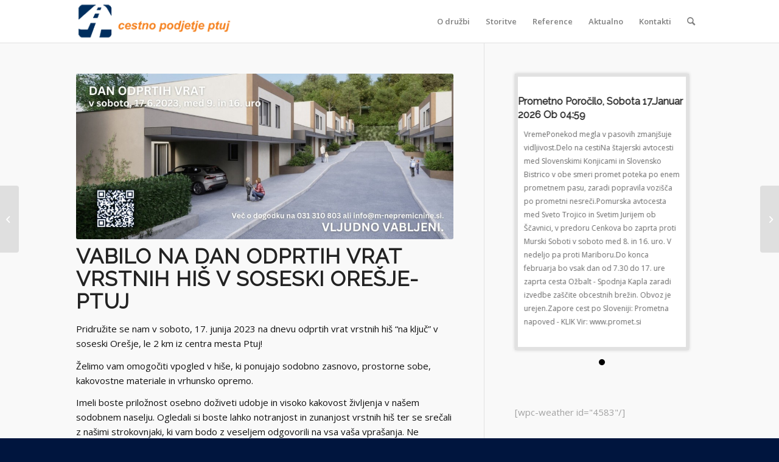

--- FILE ---
content_type: text/html; charset=UTF-8
request_url: https://cpptuj.si/2023/06/15/vabilo-na-dan-odprtih-vrat-vrstnih-his-v-soseski-oresje-ptuj/
body_size: 90903
content:
<!DOCTYPE html>
<html lang="sl-SI" class="html_stretched responsive av-preloader-disabled  html_header_top html_logo_left html_main_nav_header html_menu_right html_custom html_header_sticky_disabled html_header_shrinking_disabled html_mobile_menu_phone html_header_searchicon html_content_align_center html_header_unstick_top_disabled html_header_stretch_disabled html_av-submenu-hidden html_av-submenu-display-click html_av-overlay-side html_av-overlay-side-classic html_av-submenu-noclone html_entry_id_5141 av-cookies-no-cookie-consent av-no-preview av-default-lightbox html_text_menu_active av-mobile-menu-switch-default">
<head>
<meta charset="UTF-8" />
<meta name="robots" content="index, follow" />


<!-- mobile setting -->
<meta name="viewport" content="width=device-width, initial-scale=1">

<!-- Scripts/CSS and wp_head hook -->
<title>VABILO NA DAN ODPRTIH VRAT VRSTNIH HIŠ V SOSESKI OREŠJE-PTUJ &#8211; CP PTUJ d.d.</title>
<meta name='robots' content='max-image-preview:large' />
<link rel="alternate" type="application/rss+xml" title="CP PTUJ d.d. &raquo; Vir" href="https://cpptuj.si/feed/" />
<link rel="alternate" type="application/rss+xml" title="CP PTUJ d.d. &raquo; Vir komentarjev" href="https://cpptuj.si/comments/feed/" />

<!-- google webfont font replacement -->

			<script type='text/javascript'>

				(function() {

					/*	check if webfonts are disabled by user setting via cookie - or user must opt in.	*/
					var html = document.getElementsByTagName('html')[0];
					var cookie_check = html.className.indexOf('av-cookies-needs-opt-in') >= 0 || html.className.indexOf('av-cookies-can-opt-out') >= 0;
					var allow_continue = true;
					var silent_accept_cookie = html.className.indexOf('av-cookies-user-silent-accept') >= 0;

					if( cookie_check && ! silent_accept_cookie )
					{
						if( ! document.cookie.match(/aviaCookieConsent/) || html.className.indexOf('av-cookies-session-refused') >= 0 )
						{
							allow_continue = false;
						}
						else
						{
							if( ! document.cookie.match(/aviaPrivacyRefuseCookiesHideBar/) )
							{
								allow_continue = false;
							}
							else if( ! document.cookie.match(/aviaPrivacyEssentialCookiesEnabled/) )
							{
								allow_continue = false;
							}
							else if( document.cookie.match(/aviaPrivacyGoogleWebfontsDisabled/) )
							{
								allow_continue = false;
							}
						}
					}

					if( allow_continue )
					{
						var f = document.createElement('link');

						f.type 	= 'text/css';
						f.rel 	= 'stylesheet';
						f.href 	= 'https://fonts.googleapis.com/css?family=Raleway%7COpen+Sans:400,600&display=auto';
						f.id 	= 'avia-google-webfont';

						document.getElementsByTagName('head')[0].appendChild(f);
					}
				})();

			</script>
			<script type="text/javascript">
/* <![CDATA[ */
window._wpemojiSettings = {"baseUrl":"https:\/\/s.w.org\/images\/core\/emoji\/15.0.3\/72x72\/","ext":".png","svgUrl":"https:\/\/s.w.org\/images\/core\/emoji\/15.0.3\/svg\/","svgExt":".svg","source":{"concatemoji":"https:\/\/cpptuj.si\/wp-includes\/js\/wp-emoji-release.min.js?ver=6.6.4"}};
/*! This file is auto-generated */
!function(i,n){var o,s,e;function c(e){try{var t={supportTests:e,timestamp:(new Date).valueOf()};sessionStorage.setItem(o,JSON.stringify(t))}catch(e){}}function p(e,t,n){e.clearRect(0,0,e.canvas.width,e.canvas.height),e.fillText(t,0,0);var t=new Uint32Array(e.getImageData(0,0,e.canvas.width,e.canvas.height).data),r=(e.clearRect(0,0,e.canvas.width,e.canvas.height),e.fillText(n,0,0),new Uint32Array(e.getImageData(0,0,e.canvas.width,e.canvas.height).data));return t.every(function(e,t){return e===r[t]})}function u(e,t,n){switch(t){case"flag":return n(e,"\ud83c\udff3\ufe0f\u200d\u26a7\ufe0f","\ud83c\udff3\ufe0f\u200b\u26a7\ufe0f")?!1:!n(e,"\ud83c\uddfa\ud83c\uddf3","\ud83c\uddfa\u200b\ud83c\uddf3")&&!n(e,"\ud83c\udff4\udb40\udc67\udb40\udc62\udb40\udc65\udb40\udc6e\udb40\udc67\udb40\udc7f","\ud83c\udff4\u200b\udb40\udc67\u200b\udb40\udc62\u200b\udb40\udc65\u200b\udb40\udc6e\u200b\udb40\udc67\u200b\udb40\udc7f");case"emoji":return!n(e,"\ud83d\udc26\u200d\u2b1b","\ud83d\udc26\u200b\u2b1b")}return!1}function f(e,t,n){var r="undefined"!=typeof WorkerGlobalScope&&self instanceof WorkerGlobalScope?new OffscreenCanvas(300,150):i.createElement("canvas"),a=r.getContext("2d",{willReadFrequently:!0}),o=(a.textBaseline="top",a.font="600 32px Arial",{});return e.forEach(function(e){o[e]=t(a,e,n)}),o}function t(e){var t=i.createElement("script");t.src=e,t.defer=!0,i.head.appendChild(t)}"undefined"!=typeof Promise&&(o="wpEmojiSettingsSupports",s=["flag","emoji"],n.supports={everything:!0,everythingExceptFlag:!0},e=new Promise(function(e){i.addEventListener("DOMContentLoaded",e,{once:!0})}),new Promise(function(t){var n=function(){try{var e=JSON.parse(sessionStorage.getItem(o));if("object"==typeof e&&"number"==typeof e.timestamp&&(new Date).valueOf()<e.timestamp+604800&&"object"==typeof e.supportTests)return e.supportTests}catch(e){}return null}();if(!n){if("undefined"!=typeof Worker&&"undefined"!=typeof OffscreenCanvas&&"undefined"!=typeof URL&&URL.createObjectURL&&"undefined"!=typeof Blob)try{var e="postMessage("+f.toString()+"("+[JSON.stringify(s),u.toString(),p.toString()].join(",")+"));",r=new Blob([e],{type:"text/javascript"}),a=new Worker(URL.createObjectURL(r),{name:"wpTestEmojiSupports"});return void(a.onmessage=function(e){c(n=e.data),a.terminate(),t(n)})}catch(e){}c(n=f(s,u,p))}t(n)}).then(function(e){for(var t in e)n.supports[t]=e[t],n.supports.everything=n.supports.everything&&n.supports[t],"flag"!==t&&(n.supports.everythingExceptFlag=n.supports.everythingExceptFlag&&n.supports[t]);n.supports.everythingExceptFlag=n.supports.everythingExceptFlag&&!n.supports.flag,n.DOMReady=!1,n.readyCallback=function(){n.DOMReady=!0}}).then(function(){return e}).then(function(){var e;n.supports.everything||(n.readyCallback(),(e=n.source||{}).concatemoji?t(e.concatemoji):e.wpemoji&&e.twemoji&&(t(e.twemoji),t(e.wpemoji)))}))}((window,document),window._wpemojiSettings);
/* ]]> */
</script>
<link rel='stylesheet' id='avia-grid-css' href='https://cpptuj.si/wp-content/themes/enfold/css/grid.css?ver=6.0.4' type='text/css' media='all' />
<link rel='stylesheet' id='avia-base-css' href='https://cpptuj.si/wp-content/themes/enfold/css/base.css?ver=6.0.4' type='text/css' media='all' />
<link rel='stylesheet' id='avia-layout-css' href='https://cpptuj.si/wp-content/themes/enfold/css/layout.css?ver=6.0.4' type='text/css' media='all' />
<link rel='stylesheet' id='avia-module-audioplayer-css' href='https://cpptuj.si/wp-content/themes/enfold/config-templatebuilder/avia-shortcodes/audio-player/audio-player.css?ver=6.0.4' type='text/css' media='all' />
<link rel='stylesheet' id='avia-module-blog-css' href='https://cpptuj.si/wp-content/themes/enfold/config-templatebuilder/avia-shortcodes/blog/blog.css?ver=6.0.4' type='text/css' media='all' />
<link rel='stylesheet' id='avia-module-postslider-css' href='https://cpptuj.si/wp-content/themes/enfold/config-templatebuilder/avia-shortcodes/postslider/postslider.css?ver=6.0.4' type='text/css' media='all' />
<link rel='stylesheet' id='avia-module-button-css' href='https://cpptuj.si/wp-content/themes/enfold/config-templatebuilder/avia-shortcodes/buttons/buttons.css?ver=6.0.4' type='text/css' media='all' />
<link rel='stylesheet' id='avia-module-buttonrow-css' href='https://cpptuj.si/wp-content/themes/enfold/config-templatebuilder/avia-shortcodes/buttonrow/buttonrow.css?ver=6.0.4' type='text/css' media='all' />
<link rel='stylesheet' id='avia-module-button-fullwidth-css' href='https://cpptuj.si/wp-content/themes/enfold/config-templatebuilder/avia-shortcodes/buttons_fullwidth/buttons_fullwidth.css?ver=6.0.4' type='text/css' media='all' />
<link rel='stylesheet' id='avia-module-catalogue-css' href='https://cpptuj.si/wp-content/themes/enfold/config-templatebuilder/avia-shortcodes/catalogue/catalogue.css?ver=6.0.4' type='text/css' media='all' />
<link rel='stylesheet' id='avia-module-comments-css' href='https://cpptuj.si/wp-content/themes/enfold/config-templatebuilder/avia-shortcodes/comments/comments.css?ver=6.0.4' type='text/css' media='all' />
<link rel='stylesheet' id='avia-module-contact-css' href='https://cpptuj.si/wp-content/themes/enfold/config-templatebuilder/avia-shortcodes/contact/contact.css?ver=6.0.4' type='text/css' media='all' />
<link rel='stylesheet' id='avia-module-slideshow-css' href='https://cpptuj.si/wp-content/themes/enfold/config-templatebuilder/avia-shortcodes/slideshow/slideshow.css?ver=6.0.4' type='text/css' media='all' />
<link rel='stylesheet' id='avia-module-slideshow-contentpartner-css' href='https://cpptuj.si/wp-content/themes/enfold/config-templatebuilder/avia-shortcodes/contentslider/contentslider.css?ver=6.0.4' type='text/css' media='all' />
<link rel='stylesheet' id='avia-module-countdown-css' href='https://cpptuj.si/wp-content/themes/enfold/config-templatebuilder/avia-shortcodes/countdown/countdown.css?ver=6.0.4' type='text/css' media='all' />
<link rel='stylesheet' id='avia-module-dynamic-field-css' href='https://cpptuj.si/wp-content/themes/enfold/config-templatebuilder/avia-shortcodes/dynamic_field/dynamic_field.css?ver=6.0.4' type='text/css' media='all' />
<link rel='stylesheet' id='avia-module-gallery-css' href='https://cpptuj.si/wp-content/themes/enfold/config-templatebuilder/avia-shortcodes/gallery/gallery.css?ver=6.0.4' type='text/css' media='all' />
<link rel='stylesheet' id='avia-module-gallery-hor-css' href='https://cpptuj.si/wp-content/themes/enfold/config-templatebuilder/avia-shortcodes/gallery_horizontal/gallery_horizontal.css?ver=6.0.4' type='text/css' media='all' />
<link rel='stylesheet' id='avia-module-maps-css' href='https://cpptuj.si/wp-content/themes/enfold/config-templatebuilder/avia-shortcodes/google_maps/google_maps.css?ver=6.0.4' type='text/css' media='all' />
<link rel='stylesheet' id='avia-module-gridrow-css' href='https://cpptuj.si/wp-content/themes/enfold/config-templatebuilder/avia-shortcodes/grid_row/grid_row.css?ver=6.0.4' type='text/css' media='all' />
<link rel='stylesheet' id='avia-module-heading-css' href='https://cpptuj.si/wp-content/themes/enfold/config-templatebuilder/avia-shortcodes/heading/heading.css?ver=6.0.4' type='text/css' media='all' />
<link rel='stylesheet' id='avia-module-rotator-css' href='https://cpptuj.si/wp-content/themes/enfold/config-templatebuilder/avia-shortcodes/headline_rotator/headline_rotator.css?ver=6.0.4' type='text/css' media='all' />
<link rel='stylesheet' id='avia-module-hr-css' href='https://cpptuj.si/wp-content/themes/enfold/config-templatebuilder/avia-shortcodes/hr/hr.css?ver=6.0.4' type='text/css' media='all' />
<link rel='stylesheet' id='avia-module-icon-css' href='https://cpptuj.si/wp-content/themes/enfold/config-templatebuilder/avia-shortcodes/icon/icon.css?ver=6.0.4' type='text/css' media='all' />
<link rel='stylesheet' id='avia-module-icon-circles-css' href='https://cpptuj.si/wp-content/themes/enfold/config-templatebuilder/avia-shortcodes/icon_circles/icon_circles.css?ver=6.0.4' type='text/css' media='all' />
<link rel='stylesheet' id='avia-module-iconbox-css' href='https://cpptuj.si/wp-content/themes/enfold/config-templatebuilder/avia-shortcodes/iconbox/iconbox.css?ver=6.0.4' type='text/css' media='all' />
<link rel='stylesheet' id='avia-module-icongrid-css' href='https://cpptuj.si/wp-content/themes/enfold/config-templatebuilder/avia-shortcodes/icongrid/icongrid.css?ver=6.0.4' type='text/css' media='all' />
<link rel='stylesheet' id='avia-module-iconlist-css' href='https://cpptuj.si/wp-content/themes/enfold/config-templatebuilder/avia-shortcodes/iconlist/iconlist.css?ver=6.0.4' type='text/css' media='all' />
<link rel='stylesheet' id='avia-module-image-css' href='https://cpptuj.si/wp-content/themes/enfold/config-templatebuilder/avia-shortcodes/image/image.css?ver=6.0.4' type='text/css' media='all' />
<link rel='stylesheet' id='avia-module-image-diff-css' href='https://cpptuj.si/wp-content/themes/enfold/config-templatebuilder/avia-shortcodes/image_diff/image_diff.css?ver=6.0.4' type='text/css' media='all' />
<link rel='stylesheet' id='avia-module-hotspot-css' href='https://cpptuj.si/wp-content/themes/enfold/config-templatebuilder/avia-shortcodes/image_hotspots/image_hotspots.css?ver=6.0.4' type='text/css' media='all' />
<link rel='stylesheet' id='avia-module-sc-lottie-animation-css' href='https://cpptuj.si/wp-content/themes/enfold/config-templatebuilder/avia-shortcodes/lottie_animation/lottie_animation.css?ver=6.0.4' type='text/css' media='all' />
<link rel='stylesheet' id='avia-module-magazine-css' href='https://cpptuj.si/wp-content/themes/enfold/config-templatebuilder/avia-shortcodes/magazine/magazine.css?ver=6.0.4' type='text/css' media='all' />
<link rel='stylesheet' id='avia-module-masonry-css' href='https://cpptuj.si/wp-content/themes/enfold/config-templatebuilder/avia-shortcodes/masonry_entries/masonry_entries.css?ver=6.0.4' type='text/css' media='all' />
<link rel='stylesheet' id='avia-siteloader-css' href='https://cpptuj.si/wp-content/themes/enfold/css/avia-snippet-site-preloader.css?ver=6.0.4' type='text/css' media='all' />
<link rel='stylesheet' id='avia-module-menu-css' href='https://cpptuj.si/wp-content/themes/enfold/config-templatebuilder/avia-shortcodes/menu/menu.css?ver=6.0.4' type='text/css' media='all' />
<link rel='stylesheet' id='avia-module-notification-css' href='https://cpptuj.si/wp-content/themes/enfold/config-templatebuilder/avia-shortcodes/notification/notification.css?ver=6.0.4' type='text/css' media='all' />
<link rel='stylesheet' id='avia-module-numbers-css' href='https://cpptuj.si/wp-content/themes/enfold/config-templatebuilder/avia-shortcodes/numbers/numbers.css?ver=6.0.4' type='text/css' media='all' />
<link rel='stylesheet' id='avia-module-portfolio-css' href='https://cpptuj.si/wp-content/themes/enfold/config-templatebuilder/avia-shortcodes/portfolio/portfolio.css?ver=6.0.4' type='text/css' media='all' />
<link rel='stylesheet' id='avia-module-post-metadata-css' href='https://cpptuj.si/wp-content/themes/enfold/config-templatebuilder/avia-shortcodes/post_metadata/post_metadata.css?ver=6.0.4' type='text/css' media='all' />
<link rel='stylesheet' id='avia-module-progress-bar-css' href='https://cpptuj.si/wp-content/themes/enfold/config-templatebuilder/avia-shortcodes/progressbar/progressbar.css?ver=6.0.4' type='text/css' media='all' />
<link rel='stylesheet' id='avia-module-promobox-css' href='https://cpptuj.si/wp-content/themes/enfold/config-templatebuilder/avia-shortcodes/promobox/promobox.css?ver=6.0.4' type='text/css' media='all' />
<link rel='stylesheet' id='avia-sc-search-css' href='https://cpptuj.si/wp-content/themes/enfold/config-templatebuilder/avia-shortcodes/search/search.css?ver=6.0.4' type='text/css' media='all' />
<link rel='stylesheet' id='avia-module-slideshow-accordion-css' href='https://cpptuj.si/wp-content/themes/enfold/config-templatebuilder/avia-shortcodes/slideshow_accordion/slideshow_accordion.css?ver=6.0.4' type='text/css' media='all' />
<link rel='stylesheet' id='avia-module-slideshow-feature-image-css' href='https://cpptuj.si/wp-content/themes/enfold/config-templatebuilder/avia-shortcodes/slideshow_feature_image/slideshow_feature_image.css?ver=6.0.4' type='text/css' media='all' />
<link rel='stylesheet' id='avia-module-slideshow-fullsize-css' href='https://cpptuj.si/wp-content/themes/enfold/config-templatebuilder/avia-shortcodes/slideshow_fullsize/slideshow_fullsize.css?ver=6.0.4' type='text/css' media='all' />
<link rel='stylesheet' id='avia-module-slideshow-fullscreen-css' href='https://cpptuj.si/wp-content/themes/enfold/config-templatebuilder/avia-shortcodes/slideshow_fullscreen/slideshow_fullscreen.css?ver=6.0.4' type='text/css' media='all' />
<link rel='stylesheet' id='avia-module-slideshow-ls-css' href='https://cpptuj.si/wp-content/themes/enfold/config-templatebuilder/avia-shortcodes/slideshow_layerslider/slideshow_layerslider.css?ver=6.0.4' type='text/css' media='all' />
<link rel='stylesheet' id='avia-module-social-css' href='https://cpptuj.si/wp-content/themes/enfold/config-templatebuilder/avia-shortcodes/social_share/social_share.css?ver=6.0.4' type='text/css' media='all' />
<link rel='stylesheet' id='avia-module-tabsection-css' href='https://cpptuj.si/wp-content/themes/enfold/config-templatebuilder/avia-shortcodes/tab_section/tab_section.css?ver=6.0.4' type='text/css' media='all' />
<link rel='stylesheet' id='avia-module-table-css' href='https://cpptuj.si/wp-content/themes/enfold/config-templatebuilder/avia-shortcodes/table/table.css?ver=6.0.4' type='text/css' media='all' />
<link rel='stylesheet' id='avia-module-tabs-css' href='https://cpptuj.si/wp-content/themes/enfold/config-templatebuilder/avia-shortcodes/tabs/tabs.css?ver=6.0.4' type='text/css' media='all' />
<link rel='stylesheet' id='avia-module-team-css' href='https://cpptuj.si/wp-content/themes/enfold/config-templatebuilder/avia-shortcodes/team/team.css?ver=6.0.4' type='text/css' media='all' />
<link rel='stylesheet' id='avia-module-testimonials-css' href='https://cpptuj.si/wp-content/themes/enfold/config-templatebuilder/avia-shortcodes/testimonials/testimonials.css?ver=6.0.4' type='text/css' media='all' />
<link rel='stylesheet' id='avia-module-timeline-css' href='https://cpptuj.si/wp-content/themes/enfold/config-templatebuilder/avia-shortcodes/timeline/timeline.css?ver=6.0.4' type='text/css' media='all' />
<link rel='stylesheet' id='avia-module-toggles-css' href='https://cpptuj.si/wp-content/themes/enfold/config-templatebuilder/avia-shortcodes/toggles/toggles.css?ver=6.0.4' type='text/css' media='all' />
<link rel='stylesheet' id='avia-module-video-css' href='https://cpptuj.si/wp-content/themes/enfold/config-templatebuilder/avia-shortcodes/video/video.css?ver=6.0.4' type='text/css' media='all' />
<style id='wp-emoji-styles-inline-css' type='text/css'>

	img.wp-smiley, img.emoji {
		display: inline !important;
		border: none !important;
		box-shadow: none !important;
		height: 1em !important;
		width: 1em !important;
		margin: 0 0.07em !important;
		vertical-align: -0.1em !important;
		background: none !important;
		padding: 0 !important;
	}
</style>
<link rel='stylesheet' id='wp-block-library-css' href='https://cpptuj.si/wp-includes/css/dist/block-library/style.min.css?ver=6.6.4' type='text/css' media='all' />
<style id='global-styles-inline-css' type='text/css'>
:root{--wp--preset--aspect-ratio--square: 1;--wp--preset--aspect-ratio--4-3: 4/3;--wp--preset--aspect-ratio--3-4: 3/4;--wp--preset--aspect-ratio--3-2: 3/2;--wp--preset--aspect-ratio--2-3: 2/3;--wp--preset--aspect-ratio--16-9: 16/9;--wp--preset--aspect-ratio--9-16: 9/16;--wp--preset--color--black: #000000;--wp--preset--color--cyan-bluish-gray: #abb8c3;--wp--preset--color--white: #ffffff;--wp--preset--color--pale-pink: #f78da7;--wp--preset--color--vivid-red: #cf2e2e;--wp--preset--color--luminous-vivid-orange: #ff6900;--wp--preset--color--luminous-vivid-amber: #fcb900;--wp--preset--color--light-green-cyan: #7bdcb5;--wp--preset--color--vivid-green-cyan: #00d084;--wp--preset--color--pale-cyan-blue: #8ed1fc;--wp--preset--color--vivid-cyan-blue: #0693e3;--wp--preset--color--vivid-purple: #9b51e0;--wp--preset--color--metallic-red: #b02b2c;--wp--preset--color--maximum-yellow-red: #edae44;--wp--preset--color--yellow-sun: #eeee22;--wp--preset--color--palm-leaf: #83a846;--wp--preset--color--aero: #7bb0e7;--wp--preset--color--old-lavender: #745f7e;--wp--preset--color--steel-teal: #5f8789;--wp--preset--color--raspberry-pink: #d65799;--wp--preset--color--medium-turquoise: #4ecac2;--wp--preset--gradient--vivid-cyan-blue-to-vivid-purple: linear-gradient(135deg,rgba(6,147,227,1) 0%,rgb(155,81,224) 100%);--wp--preset--gradient--light-green-cyan-to-vivid-green-cyan: linear-gradient(135deg,rgb(122,220,180) 0%,rgb(0,208,130) 100%);--wp--preset--gradient--luminous-vivid-amber-to-luminous-vivid-orange: linear-gradient(135deg,rgba(252,185,0,1) 0%,rgba(255,105,0,1) 100%);--wp--preset--gradient--luminous-vivid-orange-to-vivid-red: linear-gradient(135deg,rgba(255,105,0,1) 0%,rgb(207,46,46) 100%);--wp--preset--gradient--very-light-gray-to-cyan-bluish-gray: linear-gradient(135deg,rgb(238,238,238) 0%,rgb(169,184,195) 100%);--wp--preset--gradient--cool-to-warm-spectrum: linear-gradient(135deg,rgb(74,234,220) 0%,rgb(151,120,209) 20%,rgb(207,42,186) 40%,rgb(238,44,130) 60%,rgb(251,105,98) 80%,rgb(254,248,76) 100%);--wp--preset--gradient--blush-light-purple: linear-gradient(135deg,rgb(255,206,236) 0%,rgb(152,150,240) 100%);--wp--preset--gradient--blush-bordeaux: linear-gradient(135deg,rgb(254,205,165) 0%,rgb(254,45,45) 50%,rgb(107,0,62) 100%);--wp--preset--gradient--luminous-dusk: linear-gradient(135deg,rgb(255,203,112) 0%,rgb(199,81,192) 50%,rgb(65,88,208) 100%);--wp--preset--gradient--pale-ocean: linear-gradient(135deg,rgb(255,245,203) 0%,rgb(182,227,212) 50%,rgb(51,167,181) 100%);--wp--preset--gradient--electric-grass: linear-gradient(135deg,rgb(202,248,128) 0%,rgb(113,206,126) 100%);--wp--preset--gradient--midnight: linear-gradient(135deg,rgb(2,3,129) 0%,rgb(40,116,252) 100%);--wp--preset--font-size--small: 1rem;--wp--preset--font-size--medium: 1.125rem;--wp--preset--font-size--large: 1.75rem;--wp--preset--font-size--x-large: clamp(1.75rem, 3vw, 2.25rem);--wp--preset--spacing--20: 0.44rem;--wp--preset--spacing--30: 0.67rem;--wp--preset--spacing--40: 1rem;--wp--preset--spacing--50: 1.5rem;--wp--preset--spacing--60: 2.25rem;--wp--preset--spacing--70: 3.38rem;--wp--preset--spacing--80: 5.06rem;--wp--preset--shadow--natural: 6px 6px 9px rgba(0, 0, 0, 0.2);--wp--preset--shadow--deep: 12px 12px 50px rgba(0, 0, 0, 0.4);--wp--preset--shadow--sharp: 6px 6px 0px rgba(0, 0, 0, 0.2);--wp--preset--shadow--outlined: 6px 6px 0px -3px rgba(255, 255, 255, 1), 6px 6px rgba(0, 0, 0, 1);--wp--preset--shadow--crisp: 6px 6px 0px rgba(0, 0, 0, 1);}:root { --wp--style--global--content-size: 800px;--wp--style--global--wide-size: 1130px; }:where(body) { margin: 0; }.wp-site-blocks > .alignleft { float: left; margin-right: 2em; }.wp-site-blocks > .alignright { float: right; margin-left: 2em; }.wp-site-blocks > .aligncenter { justify-content: center; margin-left: auto; margin-right: auto; }:where(.is-layout-flex){gap: 0.5em;}:where(.is-layout-grid){gap: 0.5em;}.is-layout-flow > .alignleft{float: left;margin-inline-start: 0;margin-inline-end: 2em;}.is-layout-flow > .alignright{float: right;margin-inline-start: 2em;margin-inline-end: 0;}.is-layout-flow > .aligncenter{margin-left: auto !important;margin-right: auto !important;}.is-layout-constrained > .alignleft{float: left;margin-inline-start: 0;margin-inline-end: 2em;}.is-layout-constrained > .alignright{float: right;margin-inline-start: 2em;margin-inline-end: 0;}.is-layout-constrained > .aligncenter{margin-left: auto !important;margin-right: auto !important;}.is-layout-constrained > :where(:not(.alignleft):not(.alignright):not(.alignfull)){max-width: var(--wp--style--global--content-size);margin-left: auto !important;margin-right: auto !important;}.is-layout-constrained > .alignwide{max-width: var(--wp--style--global--wide-size);}body .is-layout-flex{display: flex;}.is-layout-flex{flex-wrap: wrap;align-items: center;}.is-layout-flex > :is(*, div){margin: 0;}body .is-layout-grid{display: grid;}.is-layout-grid > :is(*, div){margin: 0;}body{padding-top: 0px;padding-right: 0px;padding-bottom: 0px;padding-left: 0px;}a:where(:not(.wp-element-button)){text-decoration: underline;}:root :where(.wp-element-button, .wp-block-button__link){background-color: #32373c;border-width: 0;color: #fff;font-family: inherit;font-size: inherit;line-height: inherit;padding: calc(0.667em + 2px) calc(1.333em + 2px);text-decoration: none;}.has-black-color{color: var(--wp--preset--color--black) !important;}.has-cyan-bluish-gray-color{color: var(--wp--preset--color--cyan-bluish-gray) !important;}.has-white-color{color: var(--wp--preset--color--white) !important;}.has-pale-pink-color{color: var(--wp--preset--color--pale-pink) !important;}.has-vivid-red-color{color: var(--wp--preset--color--vivid-red) !important;}.has-luminous-vivid-orange-color{color: var(--wp--preset--color--luminous-vivid-orange) !important;}.has-luminous-vivid-amber-color{color: var(--wp--preset--color--luminous-vivid-amber) !important;}.has-light-green-cyan-color{color: var(--wp--preset--color--light-green-cyan) !important;}.has-vivid-green-cyan-color{color: var(--wp--preset--color--vivid-green-cyan) !important;}.has-pale-cyan-blue-color{color: var(--wp--preset--color--pale-cyan-blue) !important;}.has-vivid-cyan-blue-color{color: var(--wp--preset--color--vivid-cyan-blue) !important;}.has-vivid-purple-color{color: var(--wp--preset--color--vivid-purple) !important;}.has-metallic-red-color{color: var(--wp--preset--color--metallic-red) !important;}.has-maximum-yellow-red-color{color: var(--wp--preset--color--maximum-yellow-red) !important;}.has-yellow-sun-color{color: var(--wp--preset--color--yellow-sun) !important;}.has-palm-leaf-color{color: var(--wp--preset--color--palm-leaf) !important;}.has-aero-color{color: var(--wp--preset--color--aero) !important;}.has-old-lavender-color{color: var(--wp--preset--color--old-lavender) !important;}.has-steel-teal-color{color: var(--wp--preset--color--steel-teal) !important;}.has-raspberry-pink-color{color: var(--wp--preset--color--raspberry-pink) !important;}.has-medium-turquoise-color{color: var(--wp--preset--color--medium-turquoise) !important;}.has-black-background-color{background-color: var(--wp--preset--color--black) !important;}.has-cyan-bluish-gray-background-color{background-color: var(--wp--preset--color--cyan-bluish-gray) !important;}.has-white-background-color{background-color: var(--wp--preset--color--white) !important;}.has-pale-pink-background-color{background-color: var(--wp--preset--color--pale-pink) !important;}.has-vivid-red-background-color{background-color: var(--wp--preset--color--vivid-red) !important;}.has-luminous-vivid-orange-background-color{background-color: var(--wp--preset--color--luminous-vivid-orange) !important;}.has-luminous-vivid-amber-background-color{background-color: var(--wp--preset--color--luminous-vivid-amber) !important;}.has-light-green-cyan-background-color{background-color: var(--wp--preset--color--light-green-cyan) !important;}.has-vivid-green-cyan-background-color{background-color: var(--wp--preset--color--vivid-green-cyan) !important;}.has-pale-cyan-blue-background-color{background-color: var(--wp--preset--color--pale-cyan-blue) !important;}.has-vivid-cyan-blue-background-color{background-color: var(--wp--preset--color--vivid-cyan-blue) !important;}.has-vivid-purple-background-color{background-color: var(--wp--preset--color--vivid-purple) !important;}.has-metallic-red-background-color{background-color: var(--wp--preset--color--metallic-red) !important;}.has-maximum-yellow-red-background-color{background-color: var(--wp--preset--color--maximum-yellow-red) !important;}.has-yellow-sun-background-color{background-color: var(--wp--preset--color--yellow-sun) !important;}.has-palm-leaf-background-color{background-color: var(--wp--preset--color--palm-leaf) !important;}.has-aero-background-color{background-color: var(--wp--preset--color--aero) !important;}.has-old-lavender-background-color{background-color: var(--wp--preset--color--old-lavender) !important;}.has-steel-teal-background-color{background-color: var(--wp--preset--color--steel-teal) !important;}.has-raspberry-pink-background-color{background-color: var(--wp--preset--color--raspberry-pink) !important;}.has-medium-turquoise-background-color{background-color: var(--wp--preset--color--medium-turquoise) !important;}.has-black-border-color{border-color: var(--wp--preset--color--black) !important;}.has-cyan-bluish-gray-border-color{border-color: var(--wp--preset--color--cyan-bluish-gray) !important;}.has-white-border-color{border-color: var(--wp--preset--color--white) !important;}.has-pale-pink-border-color{border-color: var(--wp--preset--color--pale-pink) !important;}.has-vivid-red-border-color{border-color: var(--wp--preset--color--vivid-red) !important;}.has-luminous-vivid-orange-border-color{border-color: var(--wp--preset--color--luminous-vivid-orange) !important;}.has-luminous-vivid-amber-border-color{border-color: var(--wp--preset--color--luminous-vivid-amber) !important;}.has-light-green-cyan-border-color{border-color: var(--wp--preset--color--light-green-cyan) !important;}.has-vivid-green-cyan-border-color{border-color: var(--wp--preset--color--vivid-green-cyan) !important;}.has-pale-cyan-blue-border-color{border-color: var(--wp--preset--color--pale-cyan-blue) !important;}.has-vivid-cyan-blue-border-color{border-color: var(--wp--preset--color--vivid-cyan-blue) !important;}.has-vivid-purple-border-color{border-color: var(--wp--preset--color--vivid-purple) !important;}.has-metallic-red-border-color{border-color: var(--wp--preset--color--metallic-red) !important;}.has-maximum-yellow-red-border-color{border-color: var(--wp--preset--color--maximum-yellow-red) !important;}.has-yellow-sun-border-color{border-color: var(--wp--preset--color--yellow-sun) !important;}.has-palm-leaf-border-color{border-color: var(--wp--preset--color--palm-leaf) !important;}.has-aero-border-color{border-color: var(--wp--preset--color--aero) !important;}.has-old-lavender-border-color{border-color: var(--wp--preset--color--old-lavender) !important;}.has-steel-teal-border-color{border-color: var(--wp--preset--color--steel-teal) !important;}.has-raspberry-pink-border-color{border-color: var(--wp--preset--color--raspberry-pink) !important;}.has-medium-turquoise-border-color{border-color: var(--wp--preset--color--medium-turquoise) !important;}.has-vivid-cyan-blue-to-vivid-purple-gradient-background{background: var(--wp--preset--gradient--vivid-cyan-blue-to-vivid-purple) !important;}.has-light-green-cyan-to-vivid-green-cyan-gradient-background{background: var(--wp--preset--gradient--light-green-cyan-to-vivid-green-cyan) !important;}.has-luminous-vivid-amber-to-luminous-vivid-orange-gradient-background{background: var(--wp--preset--gradient--luminous-vivid-amber-to-luminous-vivid-orange) !important;}.has-luminous-vivid-orange-to-vivid-red-gradient-background{background: var(--wp--preset--gradient--luminous-vivid-orange-to-vivid-red) !important;}.has-very-light-gray-to-cyan-bluish-gray-gradient-background{background: var(--wp--preset--gradient--very-light-gray-to-cyan-bluish-gray) !important;}.has-cool-to-warm-spectrum-gradient-background{background: var(--wp--preset--gradient--cool-to-warm-spectrum) !important;}.has-blush-light-purple-gradient-background{background: var(--wp--preset--gradient--blush-light-purple) !important;}.has-blush-bordeaux-gradient-background{background: var(--wp--preset--gradient--blush-bordeaux) !important;}.has-luminous-dusk-gradient-background{background: var(--wp--preset--gradient--luminous-dusk) !important;}.has-pale-ocean-gradient-background{background: var(--wp--preset--gradient--pale-ocean) !important;}.has-electric-grass-gradient-background{background: var(--wp--preset--gradient--electric-grass) !important;}.has-midnight-gradient-background{background: var(--wp--preset--gradient--midnight) !important;}.has-small-font-size{font-size: var(--wp--preset--font-size--small) !important;}.has-medium-font-size{font-size: var(--wp--preset--font-size--medium) !important;}.has-large-font-size{font-size: var(--wp--preset--font-size--large) !important;}.has-x-large-font-size{font-size: var(--wp--preset--font-size--x-large) !important;}
:where(.wp-block-post-template.is-layout-flex){gap: 1.25em;}:where(.wp-block-post-template.is-layout-grid){gap: 1.25em;}
:where(.wp-block-columns.is-layout-flex){gap: 2em;}:where(.wp-block-columns.is-layout-grid){gap: 2em;}
:root :where(.wp-block-pullquote){font-size: 1.5em;line-height: 1.6;}
</style>
<link rel='stylesheet' id='rfw-style-css' href='https://cpptuj.si/wp-content/plugins/rss-feed-widget/css/style.css?ver=2026010400' type='text/css' media='all' />
<link rel='stylesheet' id='avia-scs-css' href='https://cpptuj.si/wp-content/themes/enfold/css/shortcodes.css?ver=6.0.4' type='text/css' media='all' />
<link rel='stylesheet' id='avia-fold-unfold-css' href='https://cpptuj.si/wp-content/themes/enfold/css/avia-snippet-fold-unfold.css?ver=6.0.4' type='text/css' media='all' />
<link rel='stylesheet' id='avia-popup-css-css' href='https://cpptuj.si/wp-content/themes/enfold/js/aviapopup/magnific-popup.min.css?ver=6.0.4' type='text/css' media='screen' />
<link rel='stylesheet' id='avia-lightbox-css' href='https://cpptuj.si/wp-content/themes/enfold/css/avia-snippet-lightbox.css?ver=6.0.4' type='text/css' media='screen' />
<link rel='stylesheet' id='avia-widget-css-css' href='https://cpptuj.si/wp-content/themes/enfold/css/avia-snippet-widget.css?ver=6.0.4' type='text/css' media='screen' />
<link rel='stylesheet' id='avia-dynamic-css' href='https://cpptuj.si/wp-content/uploads/dynamic_avia/enfold_3x_child.css?ver=68dc4257b9c77' type='text/css' media='all' />
<link rel='stylesheet' id='avia-custom-css' href='https://cpptuj.si/wp-content/themes/enfold/css/custom.css?ver=6.0.4' type='text/css' media='all' />
<link rel='stylesheet' id='avia-style-css' href='https://cpptuj.si/wp-content/themes/enfold-child/style.css?ver=6.0.4' type='text/css' media='all' />
<link rel='stylesheet' id='avia-single-post-5141-css' href='https://cpptuj.si/wp-content/uploads/dynamic_avia/avia_posts_css/post-5141.css?ver=ver-1759278192' type='text/css' media='all' />
<script type="text/javascript" src="https://cpptuj.si/wp-includes/js/jquery/jquery.min.js?ver=3.7.1" id="jquery-core-js"></script>
<script type="text/javascript" src="https://cpptuj.si/wp-includes/js/jquery/jquery-migrate.min.js?ver=3.4.1" id="jquery-migrate-js"></script>
<script type="text/javascript" src="https://cpptuj.si/wp-content/themes/enfold/js/avia-js.js?ver=6.0.4" id="avia-js-js"></script>
<script type="text/javascript" src="https://cpptuj.si/wp-content/themes/enfold/js/avia-compat.js?ver=6.0.4" id="avia-compat-js"></script>
<link rel="https://api.w.org/" href="https://cpptuj.si/wp-json/" /><link rel="alternate" title="JSON" type="application/json" href="https://cpptuj.si/wp-json/wp/v2/posts/5141" /><link rel="EditURI" type="application/rsd+xml" title="RSD" href="https://cpptuj.si/xmlrpc.php?rsd" />
<meta name="generator" content="WordPress 6.6.4" />
<link rel="canonical" href="https://cpptuj.si/2023/06/15/vabilo-na-dan-odprtih-vrat-vrstnih-his-v-soseski-oresje-ptuj/" />
<link rel='shortlink' href='https://cpptuj.si/?p=5141' />
<link rel="alternate" title="oEmbed (JSON)" type="application/json+oembed" href="https://cpptuj.si/wp-json/oembed/1.0/embed?url=https%3A%2F%2Fcpptuj.si%2F2023%2F06%2F15%2Fvabilo-na-dan-odprtih-vrat-vrstnih-his-v-soseski-oresje-ptuj%2F" />
<link rel="alternate" title="oEmbed (XML)" type="text/xml+oembed" href="https://cpptuj.si/wp-json/oembed/1.0/embed?url=https%3A%2F%2Fcpptuj.si%2F2023%2F06%2F15%2Fvabilo-na-dan-odprtih-vrat-vrstnih-his-v-soseski-oresje-ptuj%2F&#038;format=xml" />
<link rel="profile" href="https://gmpg.org/xfn/11" />
<link rel="alternate" type="application/rss+xml" title="CP PTUJ d.d. RSS2 Feed" href="https://cpptuj.si/feed/" />
<link rel="pingback" href="https://cpptuj.si/xmlrpc.php" />

<style type='text/css' media='screen'>
 #top #header_main > .container, #top #header_main > .container .main_menu  .av-main-nav > li > a, #top #header_main #menu-item-shop .cart_dropdown_link{ height:70px; line-height: 70px; }
 .html_top_nav_header .av-logo-container{ height:70px;  }
 .html_header_top.html_header_sticky #top #wrap_all #main{ padding-top:70px; } 
</style>
<!--[if lt IE 9]><script src="https://cpptuj.si/wp-content/themes/enfold/js/html5shiv.js"></script><![endif]-->

<meta name="generator" content="Powered by Slider Revolution 6.7.18 - responsive, Mobile-Friendly Slider Plugin for WordPress with comfortable drag and drop interface." />
<script>function setREVStartSize(e){
			//window.requestAnimationFrame(function() {
				window.RSIW = window.RSIW===undefined ? window.innerWidth : window.RSIW;
				window.RSIH = window.RSIH===undefined ? window.innerHeight : window.RSIH;
				try {
					var pw = document.getElementById(e.c).parentNode.offsetWidth,
						newh;
					pw = pw===0 || isNaN(pw) || (e.l=="fullwidth" || e.layout=="fullwidth") ? window.RSIW : pw;
					e.tabw = e.tabw===undefined ? 0 : parseInt(e.tabw);
					e.thumbw = e.thumbw===undefined ? 0 : parseInt(e.thumbw);
					e.tabh = e.tabh===undefined ? 0 : parseInt(e.tabh);
					e.thumbh = e.thumbh===undefined ? 0 : parseInt(e.thumbh);
					e.tabhide = e.tabhide===undefined ? 0 : parseInt(e.tabhide);
					e.thumbhide = e.thumbhide===undefined ? 0 : parseInt(e.thumbhide);
					e.mh = e.mh===undefined || e.mh=="" || e.mh==="auto" ? 0 : parseInt(e.mh,0);
					if(e.layout==="fullscreen" || e.l==="fullscreen")
						newh = Math.max(e.mh,window.RSIH);
					else{
						e.gw = Array.isArray(e.gw) ? e.gw : [e.gw];
						for (var i in e.rl) if (e.gw[i]===undefined || e.gw[i]===0) e.gw[i] = e.gw[i-1];
						e.gh = e.el===undefined || e.el==="" || (Array.isArray(e.el) && e.el.length==0)? e.gh : e.el;
						e.gh = Array.isArray(e.gh) ? e.gh : [e.gh];
						for (var i in e.rl) if (e.gh[i]===undefined || e.gh[i]===0) e.gh[i] = e.gh[i-1];
											
						var nl = new Array(e.rl.length),
							ix = 0,
							sl;
						e.tabw = e.tabhide>=pw ? 0 : e.tabw;
						e.thumbw = e.thumbhide>=pw ? 0 : e.thumbw;
						e.tabh = e.tabhide>=pw ? 0 : e.tabh;
						e.thumbh = e.thumbhide>=pw ? 0 : e.thumbh;
						for (var i in e.rl) nl[i] = e.rl[i]<window.RSIW ? 0 : e.rl[i];
						sl = nl[0];
						for (var i in nl) if (sl>nl[i] && nl[i]>0) { sl = nl[i]; ix=i;}
						var m = pw>(e.gw[ix]+e.tabw+e.thumbw) ? 1 : (pw-(e.tabw+e.thumbw)) / (e.gw[ix]);
						newh =  (e.gh[ix] * m) + (e.tabh + e.thumbh);
					}
					var el = document.getElementById(e.c);
					if (el!==null && el) el.style.height = newh+"px";
					el = document.getElementById(e.c+"_wrapper");
					if (el!==null && el) {
						el.style.height = newh+"px";
						el.style.display = "block";
					}
				} catch(e){
					console.log("Failure at Presize of Slider:" + e)
				}
			//});
		  };</script>
<style type="text/css">
		@font-face {font-family: 'entypo-fontello'; font-weight: normal; font-style: normal; font-display: auto;
		src: url('https://cpptuj.si/wp-content/themes/enfold/config-templatebuilder/avia-template-builder/assets/fonts/entypo-fontello.woff2') format('woff2'),
		url('https://cpptuj.si/wp-content/themes/enfold/config-templatebuilder/avia-template-builder/assets/fonts/entypo-fontello.woff') format('woff'),
		url('https://cpptuj.si/wp-content/themes/enfold/config-templatebuilder/avia-template-builder/assets/fonts/entypo-fontello.ttf') format('truetype'),
		url('https://cpptuj.si/wp-content/themes/enfold/config-templatebuilder/avia-template-builder/assets/fonts/entypo-fontello.svg#entypo-fontello') format('svg'),
		url('https://cpptuj.si/wp-content/themes/enfold/config-templatebuilder/avia-template-builder/assets/fonts/entypo-fontello.eot'),
		url('https://cpptuj.si/wp-content/themes/enfold/config-templatebuilder/avia-template-builder/assets/fonts/entypo-fontello.eot?#iefix') format('embedded-opentype');
		} #top .avia-font-entypo-fontello, body .avia-font-entypo-fontello, html body [data-av_iconfont='entypo-fontello']:before{ font-family: 'entypo-fontello'; }
		
		@font-face {font-family: '3x-font'; font-weight: normal; font-style: normal; font-display: auto;
		src: url('https://cpptuj.si/wp-content/uploads/avia_fonts/3x-font/3x-font.woff2') format('woff2'),
		url('https://cpptuj.si/wp-content/uploads/avia_fonts/3x-font/3x-font.woff') format('woff'),
		url('https://cpptuj.si/wp-content/uploads/avia_fonts/3x-font/3x-font.ttf') format('truetype'),
		url('https://cpptuj.si/wp-content/uploads/avia_fonts/3x-font/3x-font.svg#3x-font') format('svg'),
		url('https://cpptuj.si/wp-content/uploads/avia_fonts/3x-font/3x-font.eot'),
		url('https://cpptuj.si/wp-content/uploads/avia_fonts/3x-font/3x-font.eot?#iefix') format('embedded-opentype');
		} #top .avia-font-3x-font, body .avia-font-3x-font, html body [data-av_iconfont='3x-font']:before{ font-family: '3x-font'; }
		</style>

<!--
Debugging Info for Theme support: 

Theme: Enfold
Version: 6.0.4
Installed: enfold
AviaFramework Version: 5.6
AviaBuilder Version: 5.3
aviaElementManager Version: 1.0.1
- - - - - - - - - - -
ChildTheme: Enfold_3X Child
ChildTheme Version: 1.0
ChildTheme Installed: enfold

- - - - - - - - - - -
ML:256-PU:90-PLA:4
WP:6.6.4
Compress: CSS:disabled - JS:disabled
Updates: enabled - deprecated Envato API - register Envato Token
PLAu:4
-->
</head>

<body id="top" class="post-template-default single single-post postid-5141 single-format-standard stretched rtl_columns av-curtain-numeric raleway open_sans  avia-responsive-images-support" itemscope="itemscope" itemtype="https://schema.org/WebPage" >

	
	<div id='wrap_all'>

	
<header id='header' class='all_colors header_color light_bg_color  av_header_top av_logo_left av_main_nav_header av_menu_right av_custom av_header_sticky_disabled av_header_shrinking_disabled av_header_stretch_disabled av_mobile_menu_phone av_header_searchicon av_header_unstick_top_disabled av_bottom_nav_disabled  av_header_border_disabled' aria-label="Header" data-av_shrink_factor='50' role="banner" itemscope="itemscope" itemtype="https://schema.org/WPHeader" >

		<div  id='header_main' class='container_wrap container_wrap_logo'>

        <div class='container av-logo-container'><div class='inner-container'><span class='logo avia-standard-logo'><a href='https://cpptuj.si/' class='' aria-label='ZNAK_KR' title='ZNAK_KR'><img src="https://cpptuj.si/wp-content/uploads/2019/06/ZNAK_KR.png" height="100" width="300" alt='CP PTUJ d.d.' title='ZNAK_KR' /></a></span><nav class='main_menu' data-selectname='Select a page'  role="navigation" itemscope="itemscope" itemtype="https://schema.org/SiteNavigationElement" ><div class="avia-menu av-main-nav-wrap"><ul role="menu" class="menu av-main-nav" id="avia-menu"><li role="menuitem" id="menu-item-4380" class="menu-item menu-item-type-post_type menu-item-object-page menu-item-has-children menu-item-top-level menu-item-top-level-1"><a href="https://cpptuj.si/o-druzbi/" itemprop="url" tabindex="0"><span class="avia-bullet"></span><span class="avia-menu-text">O družbi</span><span class="avia-menu-fx"><span class="avia-arrow-wrap"><span class="avia-arrow"></span></span></span></a>


<ul class="sub-menu">
	<li role="menuitem" id="menu-item-3680" class="menu-item menu-item-type-post_type menu-item-object-page"><a href="https://cpptuj.si/o-druzbi/" itemprop="url" tabindex="0"><span class="avia-bullet"></span><span class="avia-menu-text">O družbi</span></a></li>
	<li role="menuitem" id="menu-item-3679" class="menu-item menu-item-type-post_type menu-item-object-page"><a href="https://cpptuj.si/kakovost/" itemprop="url" tabindex="0"><span class="avia-bullet"></span><span class="avia-menu-text">Politika družbe</span></a></li>
	<li role="menuitem" id="menu-item-4454" class="menu-item menu-item-type-post_type menu-item-object-page"><a href="https://cpptuj.si/vizitka/" itemprop="url" tabindex="0"><span class="avia-bullet"></span><span class="avia-menu-text">Osebna izkaznica</span></a></li>
	<li role="menuitem" id="menu-item-4702" class="menu-item menu-item-type-post_type menu-item-object-page"><a href="https://cpptuj.si/skupscina/" itemprop="url" tabindex="0"><span class="avia-bullet"></span><span class="avia-menu-text">Skupščina</span></a></li>
	<li role="menuitem" id="menu-item-5035" class="menu-item menu-item-type-post_type menu-item-object-page"><a href="https://cpptuj.si/katalog-informacij-javnega-znacaja/" itemprop="url" tabindex="0"><span class="avia-bullet"></span><span class="avia-menu-text">Katalog informacij javnega značaja</span></a></li>
	<li role="menuitem" id="menu-item-4763" class="menu-item menu-item-type-post_type menu-item-object-page"><a href="https://cpptuj.si/prosta-delovna-mesta/" itemprop="url" tabindex="0"><span class="avia-bullet"></span><span class="avia-menu-text">Prosta delovna mesta</span></a></li>
</ul>
</li>
<li role="menuitem" id="menu-item-4381" class="menu-item menu-item-type-post_type menu-item-object-page menu-item-has-children menu-item-top-level menu-item-top-level-2"><a href="https://cpptuj.si/vzdrzevanje-2/" itemprop="url" tabindex="0"><span class="avia-bullet"></span><span class="avia-menu-text">Storitve</span><span class="avia-menu-fx"><span class="avia-arrow-wrap"><span class="avia-arrow"></span></span></span></a>


<ul class="sub-menu">
	<li role="menuitem" id="menu-item-3731" class="menu-item menu-item-type-post_type menu-item-object-page menu-item-has-children"><a href="https://cpptuj.si/vzdrzevanje-2/" itemprop="url" tabindex="0"><span class="avia-bullet"></span><span class="avia-menu-text">Vzdrževanje</span></a>
	<ul class="sub-menu">
		<li role="menuitem" id="menu-item-4174" class="menu-item menu-item-type-post_type menu-item-object-page"><a href="https://cpptuj.si/cestna-baza/" itemprop="url" tabindex="0"><span class="avia-bullet"></span><span class="avia-menu-text">Cestna baza Ptuj</span></a></li>
		<li role="menuitem" id="menu-item-4171" class="menu-item menu-item-type-post_type menu-item-object-page"><a href="https://cpptuj.si/cestna-baza-maribor/" itemprop="url" tabindex="0"><span class="avia-bullet"></span><span class="avia-menu-text">Cestna baza Maribor</span></a></li>
		<li role="menuitem" id="menu-item-4173" class="menu-item menu-item-type-post_type menu-item-object-page"><a href="https://cpptuj.si/cestna-baza-slovenska-bistrica/" itemprop="url" tabindex="0"><span class="avia-bullet"></span><span class="avia-menu-text">Cestna baza Slovenska Bistrica</span></a></li>
		<li role="menuitem" id="menu-item-4172" class="menu-item menu-item-type-post_type menu-item-object-page"><a href="https://cpptuj.si/cestna-baza-ormoz/" itemprop="url" tabindex="0"><span class="avia-bullet"></span><span class="avia-menu-text">Cestna baza Ormož</span></a></li>
	</ul>
</li>
	<li role="menuitem" id="menu-item-3662" class="menu-item menu-item-type-post_type menu-item-object-page"><a href="https://cpptuj.si/gradnje/" itemprop="url" tabindex="0"><span class="avia-bullet"></span><span class="avia-menu-text">Gradnje</span></a></li>
	<li role="menuitem" id="menu-item-3663" class="menu-item menu-item-type-post_type menu-item-object-page"><a href="https://cpptuj.si/proizvodnja/" itemprop="url" tabindex="0"><span class="avia-bullet"></span><span class="avia-menu-text">Proizvodnja</span></a></li>
</ul>
</li>
<li role="menuitem" id="menu-item-4816" class="menu-item menu-item-type-post_type menu-item-object-page menu-item-top-level menu-item-top-level-3"><a href="https://cpptuj.si/reference/" itemprop="url" tabindex="0"><span class="avia-bullet"></span><span class="avia-menu-text">Reference</span><span class="avia-menu-fx"><span class="avia-arrow-wrap"><span class="avia-arrow"></span></span></span></a></li>
<li role="menuitem" id="menu-item-3900" class="menu-item menu-item-type-post_type menu-item-object-page menu-item-has-children menu-item-top-level menu-item-top-level-4"><a href="https://cpptuj.si/?page_id=454" itemprop="url" tabindex="0"><span class="avia-bullet"></span><span class="avia-menu-text">Aktualno</span><span class="avia-menu-fx"><span class="avia-arrow-wrap"><span class="avia-arrow"></span></span></span></a>


<ul class="sub-menu">
	<li role="menuitem" id="menu-item-4827" class="menu-item menu-item-type-custom menu-item-object-custom"><a href="http://cpptuj.si/portfolio-item/prodaja-his-v-naselju-oresje-na-ptuju/" itemprop="url" tabindex="0"><span class="avia-bullet"></span><span class="avia-menu-text">Aktualni projekti</span></a></li>
	<li role="menuitem" id="menu-item-4281" class="menu-item menu-item-type-post_type menu-item-object-page"><a href="https://cpptuj.si/?page_id=454" itemprop="url" tabindex="0"><span class="avia-bullet"></span><span class="avia-menu-text">Aktualni dogodki</span></a></li>
	<li role="menuitem" id="menu-item-4762" class="menu-item menu-item-type-post_type menu-item-object-page"><a href="https://cpptuj.si/prosta-delovna-mesta/" itemprop="url" tabindex="0"><span class="avia-bullet"></span><span class="avia-menu-text">Prosta delovna mesta</span></a></li>
</ul>
</li>
<li role="menuitem" id="menu-item-4249" class="menu-item menu-item-type-post_type menu-item-object-page menu-item-top-level menu-item-top-level-5"><a href="https://cpptuj.si/kontakt/" itemprop="url" tabindex="0"><span class="avia-bullet"></span><span class="avia-menu-text">Kontakti</span><span class="avia-menu-fx"><span class="avia-arrow-wrap"><span class="avia-arrow"></span></span></span></a></li>
<li id="menu-item-search" class="noMobile menu-item menu-item-search-dropdown menu-item-avia-special" role="menuitem"><a aria-label="Search" href="?s=" rel="nofollow" data-avia-search-tooltip="
&lt;search&gt;
	&lt;form role=&quot;search&quot; action=&quot;https://cpptuj.si/&quot; id=&quot;searchform&quot; method=&quot;get&quot; class=&quot;&quot;&gt;
		&lt;div&gt;
			&lt;input type=&quot;submit&quot; value=&quot;&quot; id=&quot;searchsubmit&quot; class=&quot;button avia-font-entypo-fontello&quot; title=&quot;Enter at least 3 characters to show search results in a dropdown or click to route to search result page to show all results&quot; /&gt;
			&lt;input type=&quot;search&quot; id=&quot;s&quot; name=&quot;s&quot; value=&quot;&quot; aria-label='Search' placeholder='Search' required /&gt;
					&lt;/div&gt;
	&lt;/form&gt;
&lt;/search&gt;
" aria-hidden='false' data-av_icon='' data-av_iconfont='entypo-fontello'><span class="avia_hidden_link_text">Search</span></a></li><li class="av-burger-menu-main menu-item-avia-special " role="menuitem">
	        			<a href="#" aria-label="Menu" aria-hidden="false">
							<span class="av-hamburger av-hamburger--spin av-js-hamburger">
								<span class="av-hamburger-box">
						          <span class="av-hamburger-inner"></span>
						          <strong>Menu</strong>
								</span>
							</span>
							<span class="avia_hidden_link_text">Menu</span>
						</a>
	        		   </li></ul></div></nav></div> </div> 
		<!-- end container_wrap-->
		</div>
<div class="header_bg"></div>
<!-- end header -->
</header>

	<div id='main' class='all_colors' data-scroll-offset='0'>

	<div   class='main_color container_wrap_first container_wrap sidebar_right'  ><div class='container av-section-cont-open' ><main  role="main" itemscope="itemscope" itemtype="https://schema.org/Blog"  class='template-page content  av-content-small alpha units'><div class='post-entry post-entry-type-page post-entry-5141'><div class='entry-content-wrapper clearfix'><div  class='avia-image-container av-96pjn9-b906720eb924965a06ea771b1f9f3411 av-styling- avia-align-center  avia-builder-el-0  el_before_av_textblock  avia-builder-el-first '   itemprop="image" itemscope="itemscope" itemtype="https://schema.org/ImageObject" ><div class="avia-image-container-inner"><div class="avia-image-overlay-wrap"><img decoding="async" fetchpriority="high" class='wp-image-5140 avia-img-lazy-loading-not-5140 avia_image ' src="https://cpptuj.si/wp-content/uploads/2023/06/2.-objava-1030x452.jpg" alt='' title='Dan odprtih vrat 17.6.23'  height="452" width="1030"  itemprop="thumbnailUrl" srcset="https://cpptuj.si/wp-content/uploads/2023/06/2.-objava-1030x452.jpg 1030w, https://cpptuj.si/wp-content/uploads/2023/06/2.-objava-300x132.jpg 300w, https://cpptuj.si/wp-content/uploads/2023/06/2.-objava-768x337.jpg 768w, https://cpptuj.si/wp-content/uploads/2023/06/2.-objava-705x310.jpg 705w, https://cpptuj.si/wp-content/uploads/2023/06/2.-objava-450x198.jpg 450w, https://cpptuj.si/wp-content/uploads/2023/06/2.-objava.jpg 1366w" sizes="(max-width: 1030px) 100vw, 1030px" /></div></div></div>
<section  class='av_textblock_section av-7nkdlh-705994758360c716120d5acc137d8b9f '   itemscope="itemscope" itemtype="https://schema.org/BlogPosting" itemprop="blogPost" ><div class='avia_textblock'  itemprop="text" ><h1>VABILO NA DAN ODPRTIH VRAT VRSTNIH HIŠ V SOSESKI OREŠJE-PTUJ</h1>
<p>Pridružite se nam v soboto, 17. junija 2023 na dnevu odprtih vrat vrstnih hiš &#8220;na ključ&#8221; v soseski Orešje, le 2 km iz centra mesta Ptuj!</p>
<p>Želimo vam omogočiti vpogled v hiše, ki ponujajo sodobno zasnovo, prostorne sobe, kakovostne materiale in vrhunsko opremo.</p>
<p>Imeli boste priložnost osebno doživeti udobje in visoko kakovost življenja v našem sodobnem naselju. Ogledali si boste lahko notranjost in zunanjost vrstnih hiš ter se srečali z našimi strokovnjaki, ki vam bodo z veseljem odgovorili na vsa vaša vprašanja. Ne zamudite priložnosti, da si ogledate načrte, slike in izveste vse o razpoložljivih enotah, velikostih in cenah.</p>
<p>Prisotni bomo od 9.00 do 16.00 ure in vam z veseljem pomagali pri raziskovanju ter odgovarjanju na vsa vaša vprašanja. Prepričani smo, da boste obisk dogodka zapustili navdušeni, ter si ustvarili jasnejšo sliko, zakaj je soseska Orešje popolna izbira za vaš dom.</p>
<p>Za zagotovitev termina Vas prosimo, da potrdite svojo udeležbo na dogodku tako, da pokličete na telefonsko številko 031 310 803 ali pišete na <a href="mailto:info@m-nepremicnine.si">info@m-nepremicnine.si</a>.</p>
<h3 style="text-align: center;">Vljudno vabljeni, veselimo se vašega obiska!</h3>
</div></section>
<div  class='avia-icon-list-container av-6k6c7p-804bb85be12da61975011b7cf49578f7  avia-builder-el-2  el_after_av_textblock  el_before_av_gallery '><ul class='avia-icon-list avia_animate_when_almost_visible avia-icon-list-right av-iconlist-big av-6k6c7p-804bb85be12da61975011b7cf49578f7 avia-iconlist-animate'>
<li><div class='iconlist_icon av-42dyh1-b3c889d0f5a3167722b3d87288766cff avia-font-entypo-fontello'><span class='iconlist-char' aria-hidden='true' data-av_icon='' data-av_iconfont='entypo-fontello'></span></div><article class="article-icon-entry "  itemscope="itemscope" itemtype="https://schema.org/BlogPosting" itemprop="blogPost" ><div class="iconlist_content_wrap"><header class="entry-content-header" aria-label="Icon: Prenos letaka:"><h4 class='av_iconlist_title iconlist_title  '  itemprop="headline" >Prenos letaka:</h4></header><div class='iconlist_content '  itemprop="text" ><p><a href="http://cpptuj.si/wp-content/uploads/2023/06/Brosura_dan_odprtih_vrat.pdf" rel="">Dan odprtih vrat</a></p>
</div></div><footer class="entry-footer"></footer></article><div class="iconlist-timeline"></div></li>
</ul></div>
<div  class='avia-gallery av-ba25x-b842b945c5a385699e37b29704858f09 avia_animate_when_visible  avia-builder-el-3  el_after_av_iconlist  avia-builder-el-last  avia_lazyload avia-gallery-animate avia-gallery-1'  itemprop="image" itemscope="itemscope" itemtype="https://schema.org/ImageObject" ><meta itemprop="contentURL" content="https://cpptuj.si/2023/06/15/vabilo-na-dan-odprtih-vrat-vrstnih-his-v-soseski-oresje-ptuj/"><div class='avia-gallery-thumb'><a href="https://cpptuj.si/wp-content/uploads/2023/06/Dan-odprtih-vrat-1.jpg" data-srcset="https://cpptuj.si/wp-content/uploads/2023/06/Dan-odprtih-vrat-1.jpg 1024w, https://cpptuj.si/wp-content/uploads/2023/06/Dan-odprtih-vrat-1-300x179.jpg 300w, https://cpptuj.si/wp-content/uploads/2023/06/Dan-odprtih-vrat-1-768x458.jpg 768w, https://cpptuj.si/wp-content/uploads/2023/06/Dan-odprtih-vrat-1-705x421.jpg 705w, https://cpptuj.si/wp-content/uploads/2023/06/Dan-odprtih-vrat-1-450x269.jpg 450w" data-sizes="(max-width: 1024px) 100vw, 1024px" data-rel='gallery-1' data-prev-img='https://cpptuj.si/wp-content/uploads/2023/06/Dan-odprtih-vrat-1-495x400.jpg' class='first_thumb lightbox ' data-onclick='1' title='Dan odprtih vrat 1'  itemprop="thumbnailUrl"  ><img decoding="async" fetchpriority="high" class="wp-image-5149 avia-img-lazy-loading-not-5149"   src="https://cpptuj.si/wp-content/uploads/2023/06/Dan-odprtih-vrat-1-495x400.jpg" width="495" height="400"  title='Dan odprtih vrat 1' alt='' /><div class='big-prev-fake'><img decoding="async" loading="lazy" class="wp-image-5149 avia-img-lazy-loading-5149"  width="495" height="400" src="https://cpptuj.si/wp-content/uploads/2023/06/Dan-odprtih-vrat-1-495x400.jpg" title='Dan odprtih vrat 1' alt='' /></div></a><a href="https://cpptuj.si/wp-content/uploads/2023/06/Dan-odprtih-vrat-2.jpg" data-srcset="https://cpptuj.si/wp-content/uploads/2023/06/Dan-odprtih-vrat-2.jpg 1024w, https://cpptuj.si/wp-content/uploads/2023/06/Dan-odprtih-vrat-2-300x168.jpg 300w, https://cpptuj.si/wp-content/uploads/2023/06/Dan-odprtih-vrat-2-768x429.jpg 768w, https://cpptuj.si/wp-content/uploads/2023/06/Dan-odprtih-vrat-2-705x394.jpg 705w, https://cpptuj.si/wp-content/uploads/2023/06/Dan-odprtih-vrat-2-450x251.jpg 450w" data-sizes="(max-width: 1024px) 100vw, 1024px" data-rel='gallery-1' data-prev-img='https://cpptuj.si/wp-content/uploads/2023/06/Dan-odprtih-vrat-2-495x400.jpg' class='lightbox ' data-onclick='2' title='HIŠ V NASELJU OREŠJE'  itemprop="thumbnailUrl"  ><img decoding="async" fetchpriority="high" class="wp-image-5150 avia-img-lazy-loading-not-5150"  data-avia-tooltip='HIŠ V NASELJU OREŠJE' src="https://cpptuj.si/wp-content/uploads/2023/06/Dan-odprtih-vrat-2-495x400.jpg" width="495" height="400"  title='Dan odprtih vrat 2' alt='' /><div class='big-prev-fake'><img decoding="async" loading="lazy" class="wp-image-5150 avia-img-lazy-loading-5150"  width="495" height="400" src="https://cpptuj.si/wp-content/uploads/2023/06/Dan-odprtih-vrat-2-495x400.jpg" title='Dan odprtih vrat 2' alt='' /></div></a><a href="https://cpptuj.si/wp-content/uploads/2023/06/Dan-odprtih-vrat-3.jpg" data-srcset="https://cpptuj.si/wp-content/uploads/2023/06/Dan-odprtih-vrat-3.jpg 1024w, https://cpptuj.si/wp-content/uploads/2023/06/Dan-odprtih-vrat-3-300x169.jpg 300w, https://cpptuj.si/wp-content/uploads/2023/06/Dan-odprtih-vrat-3-768x432.jpg 768w, https://cpptuj.si/wp-content/uploads/2023/06/Dan-odprtih-vrat-3-705x397.jpg 705w, https://cpptuj.si/wp-content/uploads/2023/06/Dan-odprtih-vrat-3-450x253.jpg 450w" data-sizes="(max-width: 1024px) 100vw, 1024px" data-rel='gallery-1' data-prev-img='https://cpptuj.si/wp-content/uploads/2023/06/Dan-odprtih-vrat-3-495x400.jpg' class='lightbox ' data-onclick='3' title='HIŠ V NASELJU OREŠJE'  itemprop="thumbnailUrl"  ><img decoding="async" fetchpriority="high" class="wp-image-5151 avia-img-lazy-loading-not-5151"  data-avia-tooltip='HIŠ V NASELJU OREŠJE' src="https://cpptuj.si/wp-content/uploads/2023/06/Dan-odprtih-vrat-3-495x400.jpg" width="495" height="400"  title='Dan odprtih vrat 3' alt='' /><div class='big-prev-fake'><img decoding="async" loading="lazy" class="wp-image-5151 avia-img-lazy-loading-5151"  width="495" height="400" src="https://cpptuj.si/wp-content/uploads/2023/06/Dan-odprtih-vrat-3-495x400.jpg" title='Dan odprtih vrat 3' alt='' /></div></a><a href="https://cpptuj.si/wp-content/uploads/2023/06/Dan-odprtih-vrat-4.jpg" data-srcset="https://cpptuj.si/wp-content/uploads/2023/06/Dan-odprtih-vrat-4.jpg 1024w, https://cpptuj.si/wp-content/uploads/2023/06/Dan-odprtih-vrat-4-300x173.jpg 300w, https://cpptuj.si/wp-content/uploads/2023/06/Dan-odprtih-vrat-4-768x443.jpg 768w, https://cpptuj.si/wp-content/uploads/2023/06/Dan-odprtih-vrat-4-705x407.jpg 705w, https://cpptuj.si/wp-content/uploads/2023/06/Dan-odprtih-vrat-4-450x260.jpg 450w" data-sizes="(max-width: 1024px) 100vw, 1024px" data-rel='gallery-1' data-prev-img='https://cpptuj.si/wp-content/uploads/2023/06/Dan-odprtih-vrat-4-495x400.jpg' class='lightbox ' data-onclick='4' title='HIŠ V NASELJU OREŠJE'  itemprop="thumbnailUrl"  ><img decoding="async" fetchpriority="high" class="wp-image-5152 avia-img-lazy-loading-not-5152"  data-avia-tooltip='HIŠ V NASELJU OREŠJE' src="https://cpptuj.si/wp-content/uploads/2023/06/Dan-odprtih-vrat-4-495x400.jpg" width="495" height="400"  title='Dan odprtih vrat 4' alt='' /><div class='big-prev-fake'><img decoding="async" loading="lazy" class="wp-image-5152 avia-img-lazy-loading-5152"  width="495" height="400" src="https://cpptuj.si/wp-content/uploads/2023/06/Dan-odprtih-vrat-4-495x400.jpg" title='Dan odprtih vrat 4' alt='' /></div></a></div></div>
</div></div></main><!-- close content main element --> <!-- section close by builder template --><aside class='sidebar sidebar_right   alpha units' aria-label="Sidebar"  role="complementary" itemscope="itemscope" itemtype="https://schema.org/WPSideBar" ><div class="inner_sidebar extralight-border"><style type="text/css">
			.rfw_dock-2.rfw_more{
				display:none;
			}
			
			</style><aside id="rfw_dock-20" data-class="rfw_dock-2" class="rfw-class  rfw_dock-2"><nav class="add-nav widget_dock" id="rfw-widget-0"><ul class="rfw_dock rfw_slider" style=""><li> <h3 class="rfw2"><a title="Prometno poročilo, sobota 17.januar 2026 ob 04:59">Prometno poročilo, sobota 17.januar 2026 ob 04:59</a></h3> <div class="feed_img"></div><div class="text_div" data-type="default">VremePonekod megla v pasovih zmanjšuje vidljivost.Delo na cestiNa štajerski avtocesti med Slovenskimi Konjicami in Slovensko Bistrico v obe smeri promet poteka po enem prometnem pasu, zaradi popravila vozišča po prometni nesreči.Pomurska avtocesta med Sveto Trojico in Svetim Jurijem ob Ščavnici, v predoru Cenkova bo zaprta proti Murski Soboti v soboto med 8. in 16. uro. V nedeljo pa proti Mariboru.Do konca februarja bo vsak dan od 7.30 do 17. ure zaprta cesta Ožbalt - Spodnja Kapla zaradi izvedbe zaščite obcestnih brežin. Obvoz je urejen.Zapore cest po Sloveniji: Prometna napoved - KLIK Vir: www.promet.si</div> </li></ul></nav></aside><script type="text/javascript" language="javascript">jQuery(document).ready(function($){	
										$('#rfw_dock-20 .rfw_dock.rfw_slider').bxSlider({
											  auto: true,
											  adaptiveHeight: true,
											  pager: true,
											  controls: false,
											  infiniteLoop: true,
											  speed: 500,
											  mode: 'horizontal',
											  pause: 10000,
											  ticker: false,
											  pagerType: 'full',
											  randomStart: true,
											  hideControlOnEnd: true,
											  easing: 'linear',
											  captions: false,
											  video: true,
											  responsive: true,
											  useCSS: true,
											  preloadImages: 'visible',
											  touchEnabled: true
										});
									});
								</script><section id="text-7" class="widget clearfix widget_text">			<div class="textwidget">[wpc-weather id="4583"/]</div>
		<span class="seperator extralight-border"></span></section><section id="newsbox-3" class="widget clearfix avia-widget-container newsbox"><h3 class="widgettitle">Zadnji prispevki</h3><ul class="news-wrap image_size_widget"><li class="news-content post-format-standard"><div class="news-link"><a class='news-thumb no-news-thumb' title="Read: " href="https://cpptuj.si/2024/09/12/5308/"></a><div class="news-headline"><a class='news-title' title="Read: " href="https://cpptuj.si/2024/09/12/5308/"></a><span class="news-time">12. 9. 2024 - 11:21</span></div></div></li><li class="news-content post-format-standard"><div class="news-link"><a class='news-thumb ' title="Read: PRODAJA HIŠ V NASELJU OREŠJE NA PTUJU!🏠" href="https://cpptuj.si/2024/06/17/prodaja-his-v-naselju-oresje-na-ptuju%f0%9f%8f%a0/"><img loading="lazy" width="36" height="36" src="https://cpptuj.si/wp-content/uploads/2024/06/DJI_0890-36x36.jpg" class="wp-image-5249 avia-img-lazy-loading-5249 attachment-widget size-widget wp-post-image" alt="" decoding="async" srcset="https://cpptuj.si/wp-content/uploads/2024/06/DJI_0890-36x36.jpg 36w, https://cpptuj.si/wp-content/uploads/2024/06/DJI_0890-80x80.jpg 80w, https://cpptuj.si/wp-content/uploads/2024/06/DJI_0890-180x180.jpg 180w, https://cpptuj.si/wp-content/uploads/2024/06/DJI_0890-120x120.jpg 120w, https://cpptuj.si/wp-content/uploads/2024/06/DJI_0890-450x450.jpg 450w" sizes="(max-width: 36px) 100vw, 36px" /></a><div class="news-headline"><a class='news-title' title="Read: PRODAJA HIŠ V NASELJU OREŠJE NA PTUJU!🏠" href="https://cpptuj.si/2024/06/17/prodaja-his-v-naselju-oresje-na-ptuju%f0%9f%8f%a0/">PRODAJA HIŠ V NASELJU OREŠJE NA PTUJU!🏠</a><span class="news-time">17. 6. 2024 - 11:01</span></div></div></li><li class="news-content post-format-standard"><div class="news-link"><a class='news-thumb ' title="Read: KADROVSKE ŠTIPENDIJE ŠOLSKO LETO 2024/2025" href="https://cpptuj.si/2024/06/13/kadrovske-stipendije-solsko-leto-20242025/"><img loading="lazy" width="36" height="36" src="https://cpptuj.si/wp-content/uploads/2022/07/ŠTIPENDIJE-36x36.jpg" class="wp-image-5027 avia-img-lazy-loading-5027 attachment-widget size-widget wp-post-image" alt="" decoding="async" srcset="https://cpptuj.si/wp-content/uploads/2022/07/ŠTIPENDIJE-36x36.jpg 36w, https://cpptuj.si/wp-content/uploads/2022/07/ŠTIPENDIJE-80x80.jpg 80w, https://cpptuj.si/wp-content/uploads/2022/07/ŠTIPENDIJE-180x180.jpg 180w, https://cpptuj.si/wp-content/uploads/2022/07/ŠTIPENDIJE-120x120.jpg 120w, https://cpptuj.si/wp-content/uploads/2022/07/ŠTIPENDIJE-450x450.jpg 450w" sizes="(max-width: 36px) 100vw, 36px" /></a><div class="news-headline"><a class='news-title' title="Read: KADROVSKE ŠTIPENDIJE ŠOLSKO LETO 2024/2025" href="https://cpptuj.si/2024/06/13/kadrovske-stipendije-solsko-leto-20242025/">KADROVSKE ŠTIPENDIJE ŠOLSKO LETO 2024/2025</a><span class="news-time">13. 6. 2024 - 12:59</span></div></div></li><li class="news-content post-format-standard"><div class="news-link"><a class='news-thumb no-news-thumb' title="Read: Sklic 30. skupščine delniške družbe CP Ptuj d.d." href="https://cpptuj.si/2024/04/17/sklic-30-skupscine-delniske-druzbe-cp-ptuj-d-d/"></a><div class="news-headline"><a class='news-title' title="Read: Sklic 30. skupščine delniške družbe CP Ptuj d.d." href="https://cpptuj.si/2024/04/17/sklic-30-skupscine-delniske-druzbe-cp-ptuj-d-d/">Sklic 30. skupščine delniške družbe CP Ptuj d.d.</a><span class="news-time">17. 4. 2024 - 12:17</span></div></div></li><li class="news-content post-format-standard"><div class="news-link"><a class='news-thumb ' title="Read: Razpis – VODJA GRADBIŠČA" href="https://cpptuj.si/2024/03/07/razpis-vodja-gradbisca/"><img loading="lazy" width="36" height="36" src="https://cpptuj.si/wp-content/uploads/2022/06/Slika-1-36x36.jpg" class="wp-image-5003 avia-img-lazy-loading-5003 attachment-widget size-widget wp-post-image" alt="" decoding="async" srcset="https://cpptuj.si/wp-content/uploads/2022/06/Slika-1-36x36.jpg 36w, https://cpptuj.si/wp-content/uploads/2022/06/Slika-1-80x80.jpg 80w, https://cpptuj.si/wp-content/uploads/2022/06/Slika-1-180x180.jpg 180w, https://cpptuj.si/wp-content/uploads/2022/06/Slika-1-120x120.jpg 120w, https://cpptuj.si/wp-content/uploads/2022/06/Slika-1-450x450.jpg 450w" sizes="(max-width: 36px) 100vw, 36px" /></a><div class="news-headline"><a class='news-title' title="Read: Razpis – VODJA GRADBIŠČA" href="https://cpptuj.si/2024/03/07/razpis-vodja-gradbisca/">Razpis – VODJA GRADBIŠČA</a><span class="news-time">7. 3. 2024 - 13:25</span></div></div></li></ul><span class="seperator extralight-border"></span></section><section id="portfoliobox-4" class="widget clearfix avia-widget-container newsbox"><ul class="news-wrap image_size_widget"><li class="news-content post-format-standard"><div class="news-link"><a class='news-thumb ' title="Read: Gradnja vrstnih hiš v naselju Orešje" href="https://cpptuj.si/portfolio-item/prodaja-his-v-naselju-oresje-na-ptuju/"><img width="36" height="36" src="https://cpptuj.si/wp-content/uploads/2024/06/DJI_0890-36x36.jpg" class="wp-image-5249 avia-img-lazy-loading-5249 attachment-widget size-widget wp-post-image" alt="" decoding="async" loading="lazy" srcset="https://cpptuj.si/wp-content/uploads/2024/06/DJI_0890-36x36.jpg 36w, https://cpptuj.si/wp-content/uploads/2024/06/DJI_0890-80x80.jpg 80w, https://cpptuj.si/wp-content/uploads/2024/06/DJI_0890-180x180.jpg 180w, https://cpptuj.si/wp-content/uploads/2024/06/DJI_0890-120x120.jpg 120w, https://cpptuj.si/wp-content/uploads/2024/06/DJI_0890-450x450.jpg 450w" sizes="(max-width: 36px) 100vw, 36px" /></a><div class="news-headline"><a class='news-title' title="Read: Gradnja vrstnih hiš v naselju Orešje" href="https://cpptuj.si/portfolio-item/prodaja-his-v-naselju-oresje-na-ptuju/">Gradnja vrstnih hiš v naselju Orešje</a><span class="news-time">3. 7. 2024 - 11:57</span></div></div></li><li class="news-content post-format-standard"><div class="news-link"><a class='news-thumb ' title="Read: Visoke gradnje" href="https://cpptuj.si/portfolio-item/visoke-gradnje/"><img width="36" height="36" src="https://cpptuj.si/wp-content/uploads/2018/03/Veterinarski_center_Ptuj-36x36.jpg" class="wp-image-4745 avia-img-lazy-loading-4745 attachment-widget size-widget wp-post-image" alt="" decoding="async" loading="lazy" srcset="https://cpptuj.si/wp-content/uploads/2018/03/Veterinarski_center_Ptuj-36x36.jpg 36w, https://cpptuj.si/wp-content/uploads/2018/03/Veterinarski_center_Ptuj-80x80.jpg 80w, https://cpptuj.si/wp-content/uploads/2018/03/Veterinarski_center_Ptuj-180x180.jpg 180w, https://cpptuj.si/wp-content/uploads/2018/03/Veterinarski_center_Ptuj-120x120.jpg 120w, https://cpptuj.si/wp-content/uploads/2018/03/Veterinarski_center_Ptuj-450x450.jpg 450w" sizes="(max-width: 36px) 100vw, 36px" /></a><div class="news-headline"><a class='news-title' title="Read: Visoke gradnje" href="https://cpptuj.si/portfolio-item/visoke-gradnje/">Visoke gradnje</a><span class="news-time">11. 8. 2016 - 7:26</span></div></div></li><li class="news-content post-format-standard"><div class="news-link"><a class='news-thumb ' title="Read: Nizke gradnje" href="https://cpptuj.si/portfolio-item/nizke-gradnje/"><img width="36" height="36" src="https://cpptuj.si/wp-content/uploads/2016/08/petrol_3-36x36.jpg" class="wp-image-4740 avia-img-lazy-loading-4740 attachment-widget size-widget wp-post-image" alt="" decoding="async" loading="lazy" srcset="https://cpptuj.si/wp-content/uploads/2016/08/petrol_3-36x36.jpg 36w, https://cpptuj.si/wp-content/uploads/2016/08/petrol_3-80x80.jpg 80w, https://cpptuj.si/wp-content/uploads/2016/08/petrol_3-180x180.jpg 180w, https://cpptuj.si/wp-content/uploads/2016/08/petrol_3-120x120.jpg 120w, https://cpptuj.si/wp-content/uploads/2016/08/petrol_3-450x450.jpg 450w" sizes="(max-width: 36px) 100vw, 36px" /></a><div class="news-headline"><a class='news-title' title="Read: Nizke gradnje" href="https://cpptuj.si/portfolio-item/nizke-gradnje/">Nizke gradnje</a><span class="news-time">11. 8. 2016 - 7:24</span></div></div></li><li class="news-content post-format-standard"><div class="news-link"><a class='news-thumb ' title="Read: Letno vzdrževanje" href="https://cpptuj.si/portfolio-item/vzdrzevanje/"><img width="36" height="36" src="https://cpptuj.si/wp-content/uploads/2016/08/14_vzdrzevanje-36x36.jpg" class="wp-image-3687 avia-img-lazy-loading-3687 attachment-widget size-widget wp-post-image" alt="" decoding="async" loading="lazy" srcset="https://cpptuj.si/wp-content/uploads/2016/08/14_vzdrzevanje-36x36.jpg 36w, https://cpptuj.si/wp-content/uploads/2016/08/14_vzdrzevanje-80x80.jpg 80w, https://cpptuj.si/wp-content/uploads/2016/08/14_vzdrzevanje-180x180.jpg 180w, https://cpptuj.si/wp-content/uploads/2016/08/14_vzdrzevanje-120x120.jpg 120w, https://cpptuj.si/wp-content/uploads/2016/08/14_vzdrzevanje-450x450.jpg 450w" sizes="(max-width: 36px) 100vw, 36px" /></a><div class="news-headline"><a class='news-title' title="Read: Letno vzdrževanje" href="https://cpptuj.si/portfolio-item/vzdrzevanje/">Letno vzdrževanje</a><span class="news-time">9. 8. 2016 - 13:33</span></div></div></li></ul><span class="seperator extralight-border"></span></section><section id="text-6" class="widget clearfix widget_text"><h3 class="widgettitle">Kontakt</h3>			<div class="textwidget">Cestna podjetje Ptuj d.d.
<br>
Zagrebška cesta 49, Ptuj Slovenija
<br>
02 7880800
<br>
uprava@cpptuj.si</div>
		<span class="seperator extralight-border"></span></section><section id="categories-2" class="widget clearfix widget_categories"><h3 class="widgettitle">Področja</h3>
			<ul>
					<li class="cat-item cat-item-55"><a href="https://cpptuj.si/category/aktualno/">Aktualno</a>
</li>
	<li class="cat-item cat-item-1"><a href="https://cpptuj.si/category/nekategorizirano/">Nerazvrščeno</a>
</li>
	<li class="cat-item cat-item-56"><a href="https://cpptuj.si/category/obvestila/">Obvestila</a>
</li>
	<li class="cat-item cat-item-60"><a href="https://cpptuj.si/category/razpis/">Razpis</a>
</li>
	<li class="cat-item cat-item-57"><a href="https://cpptuj.si/category/skupscina/">Skupščina</a>
</li>
			</ul>

			<span class="seperator extralight-border"></span></section><section id="archives-2" class="widget clearfix widget_archive"><h3 class="widgettitle">Arhivi</h3>
			<ul>
					<li><a href='https://cpptuj.si/2024/09/'>september 2024</a></li>
	<li><a href='https://cpptuj.si/2024/06/'>junij 2024</a></li>
	<li><a href='https://cpptuj.si/2024/04/'>april 2024</a></li>
	<li><a href='https://cpptuj.si/2024/03/'>marec 2024</a></li>
	<li><a href='https://cpptuj.si/2024/02/'>februar 2024</a></li>
	<li><a href='https://cpptuj.si/2023/10/'>oktober 2023</a></li>
	<li><a href='https://cpptuj.si/2023/09/'>september 2023</a></li>
	<li><a href='https://cpptuj.si/2023/08/'>avgust 2023</a></li>
	<li><a href='https://cpptuj.si/2023/07/'>julij 2023</a></li>
	<li><a href='https://cpptuj.si/2023/06/'>junij 2023</a></li>
	<li><a href='https://cpptuj.si/2023/05/'>maj 2023</a></li>
	<li><a href='https://cpptuj.si/2023/04/'>april 2023</a></li>
	<li><a href='https://cpptuj.si/2022/11/'>november 2022</a></li>
	<li><a href='https://cpptuj.si/2022/07/'>julij 2022</a></li>
	<li><a href='https://cpptuj.si/2022/06/'>junij 2022</a></li>
	<li><a href='https://cpptuj.si/2021/11/'>november 2021</a></li>
	<li><a href='https://cpptuj.si/2019/06/'>junij 2019</a></li>
	<li><a href='https://cpptuj.si/2019/04/'>april 2019</a></li>
	<li><a href='https://cpptuj.si/2018/04/'>april 2018</a></li>
	<li><a href='https://cpptuj.si/2017/03/'>marec 2017</a></li>
	<li><a href='https://cpptuj.si/2017/01/'>januar 2017</a></li>
	<li><a href='https://cpptuj.si/2016/12/'>december 2016</a></li>
	<li><a href='https://cpptuj.si/2016/11/'>november 2016</a></li>
	<li><a href='https://cpptuj.si/2016/09/'>september 2016</a></li>
	<li><a href='https://cpptuj.si/2016/06/'>junij 2016</a></li>
	<li><a href='https://cpptuj.si/2016/05/'>maj 2016</a></li>
	<li><a href='https://cpptuj.si/2016/01/'>januar 2016</a></li>
	<li><a href='https://cpptuj.si/2015/12/'>december 2015</a></li>
	<li><a href='https://cpptuj.si/2015/05/'>maj 2015</a></li>
	<li><a href='https://cpptuj.si/2014/12/'>december 2014</a></li>
	<li><a href='https://cpptuj.si/2014/05/'>maj 2014</a></li>
	<li><a href='https://cpptuj.si/2013/12/'>december 2013</a></li>
	<li><a href='https://cpptuj.si/2013/11/'>november 2013</a></li>
	<li><a href='https://cpptuj.si/2013/09/'>september 2013</a></li>
	<li><a href='https://cpptuj.si/2013/05/'>maj 2013</a></li>
	<li><a href='https://cpptuj.si/2013/04/'>april 2013</a></li>
	<li><a href='https://cpptuj.si/2013/03/'>marec 2013</a></li>
			</ul>

			<span class="seperator extralight-border"></span></section></div></aside>		</div><!--end builder template--></div><!-- close default .container_wrap element -->                                						<div class='container_wrap footer_color' id='footer'>

					<div class='container'>

						<div class='flex_column   first el_before_'><section class="widget"><h3 class="widgettitle">Interesting links</h3><span class="minitext">Here are some interesting links for you! Enjoy your stay :)</span></section></div>

					</div>


				<!-- ####### END FOOTER CONTAINER ####### -->
				</div>

	


			

			
				<footer class='container_wrap socket_color' id='socket'  role="contentinfo" itemscope="itemscope" itemtype="https://schema.org/WPFooter" >
                    <div class='container'>

                        <span class='copyright'>© Copyright - CP PTUJ d.d.</span>

                        
                    </div>

	            <!-- ####### END SOCKET CONTAINER ####### -->
				</footer>


					<!-- end main -->
		</div>
		
		<a class='avia-post-nav avia-post-prev with-image' href='https://cpptuj.si/2023/06/12/avtoserviser/' ><span class="label iconfont" aria-hidden='true' data-av_icon='' data-av_iconfont='entypo-fontello'></span><span class="entry-info-wrap"><span class="entry-info"><span class='entry-title'>Razpis AVTOSERVISER</span><span class='entry-image'><img width="80" height="80" src="https://cpptuj.si/wp-content/uploads/2022/06/Slika-1-80x80.jpg" class="wp-image-5003 avia-img-lazy-loading-5003 attachment-thumbnail size-thumbnail wp-post-image" alt="" decoding="async" loading="lazy" srcset="https://cpptuj.si/wp-content/uploads/2022/06/Slika-1-80x80.jpg 80w, https://cpptuj.si/wp-content/uploads/2022/06/Slika-1-36x36.jpg 36w, https://cpptuj.si/wp-content/uploads/2022/06/Slika-1-180x180.jpg 180w, https://cpptuj.si/wp-content/uploads/2022/06/Slika-1-120x120.jpg 120w, https://cpptuj.si/wp-content/uploads/2022/06/Slika-1-450x450.jpg 450w" sizes="(max-width: 80px) 100vw, 80px" /></span></span></span></a><a class='avia-post-nav avia-post-next with-image' href='https://cpptuj.si/2023/06/15/avtoelektricar/' ><span class="label iconfont" aria-hidden='true' data-av_icon='' data-av_iconfont='entypo-fontello'></span><span class="entry-info-wrap"><span class="entry-info"><span class='entry-image'><img width="80" height="80" src="https://cpptuj.si/wp-content/uploads/2022/06/Slika-1-80x80.jpg" class="wp-image-5003 avia-img-lazy-loading-5003 attachment-thumbnail size-thumbnail wp-post-image" alt="" decoding="async" loading="lazy" srcset="https://cpptuj.si/wp-content/uploads/2022/06/Slika-1-80x80.jpg 80w, https://cpptuj.si/wp-content/uploads/2022/06/Slika-1-36x36.jpg 36w, https://cpptuj.si/wp-content/uploads/2022/06/Slika-1-180x180.jpg 180w, https://cpptuj.si/wp-content/uploads/2022/06/Slika-1-120x120.jpg 120w, https://cpptuj.si/wp-content/uploads/2022/06/Slika-1-450x450.jpg 450w" sizes="(max-width: 80px) 100vw, 80px" /></span><span class='entry-title'>Razpis AVTOELEKTRIČAR</span></span></span></a><!-- end wrap_all --></div>


		<script>
			window.RS_MODULES = window.RS_MODULES || {};
			window.RS_MODULES.modules = window.RS_MODULES.modules || {};
			window.RS_MODULES.waiting = window.RS_MODULES.waiting || [];
			window.RS_MODULES.defered = true;
			window.RS_MODULES.moduleWaiting = window.RS_MODULES.moduleWaiting || {};
			window.RS_MODULES.type = 'compiled';
		</script>
		
 <script type='text/javascript'>
 /* <![CDATA[ */  
var avia_framework_globals = avia_framework_globals || {};
    avia_framework_globals.frameworkUrl = 'https://cpptuj.si/wp-content/themes/enfold/framework/';
    avia_framework_globals.installedAt = 'https://cpptuj.si/wp-content/themes/enfold/';
    avia_framework_globals.ajaxurl = 'https://cpptuj.si/wp-admin/admin-ajax.php';
/* ]]> */ 
</script>
 
 <link rel='stylesheet' id='rfw-slider-style-css' href='https://cpptuj.si/wp-content/plugins/rss-feed-widget/css/jquery.bxslider.css?ver=2026010400' type='text/css' media='all' />
<link rel='stylesheet' id='rs-plugin-settings-css' href='//cpptuj.si/wp-content/plugins/revslider/sr6/assets/css/rs6.css?ver=6.7.18' type='text/css' media='all' />
<style id='rs-plugin-settings-inline-css' type='text/css'>
#rs-demo-id {}
</style>
<script type="text/javascript" src="https://cpptuj.si/wp-content/themes/enfold/js/waypoints/waypoints.min.js?ver=6.0.4" id="avia-waypoints-js"></script>
<script type="text/javascript" src="https://cpptuj.si/wp-content/themes/enfold/js/avia.js?ver=6.0.4" id="avia-default-js"></script>
<script type="text/javascript" src="https://cpptuj.si/wp-content/themes/enfold/js/shortcodes.js?ver=6.0.4" id="avia-shortcodes-js"></script>
<script type="text/javascript" src="https://cpptuj.si/wp-content/themes/enfold/config-templatebuilder/avia-shortcodes/audio-player/audio-player.js?ver=6.0.4" id="avia-module-audioplayer-js"></script>
<script type="text/javascript" src="https://cpptuj.si/wp-content/themes/enfold/config-templatebuilder/avia-shortcodes/chart/chart-js.min.js?ver=6.0.4" id="avia-module-chart-js-js"></script>
<script type="text/javascript" src="https://cpptuj.si/wp-content/themes/enfold/config-templatebuilder/avia-shortcodes/chart/chart.js?ver=6.0.4" id="avia-module-chart-js"></script>
<script type="text/javascript" src="https://cpptuj.si/wp-content/themes/enfold/config-templatebuilder/avia-shortcodes/contact/contact.js?ver=6.0.4" id="avia-module-contact-js"></script>
<script type="text/javascript" src="https://cpptuj.si/wp-content/themes/enfold/config-templatebuilder/avia-shortcodes/slideshow/slideshow.js?ver=6.0.4" id="avia-module-slideshow-js"></script>
<script type="text/javascript" src="https://cpptuj.si/wp-content/themes/enfold/config-templatebuilder/avia-shortcodes/countdown/countdown.js?ver=6.0.4" id="avia-module-countdown-js"></script>
<script type="text/javascript" src="https://cpptuj.si/wp-content/themes/enfold/config-templatebuilder/avia-shortcodes/gallery/gallery.js?ver=6.0.4" id="avia-module-gallery-js"></script>
<script type="text/javascript" src="https://cpptuj.si/wp-content/themes/enfold/config-templatebuilder/avia-shortcodes/gallery_horizontal/gallery_horizontal.js?ver=6.0.4" id="avia-module-gallery-hor-js"></script>
<script type="text/javascript" src="https://cpptuj.si/wp-content/themes/enfold/config-templatebuilder/avia-shortcodes/headline_rotator/headline_rotator.js?ver=6.0.4" id="avia-module-rotator-js"></script>
<script type="text/javascript" src="https://cpptuj.si/wp-content/themes/enfold/config-templatebuilder/avia-shortcodes/icon_circles/icon_circles.js?ver=6.0.4" id="avia-module-icon-circles-js"></script>
<script type="text/javascript" src="https://cpptuj.si/wp-content/themes/enfold/config-templatebuilder/avia-shortcodes/icongrid/icongrid.js?ver=6.0.4" id="avia-module-icongrid-js"></script>
<script type="text/javascript" src="https://cpptuj.si/wp-content/themes/enfold/config-templatebuilder/avia-shortcodes/iconlist/iconlist.js?ver=6.0.4" id="avia-module-iconlist-js"></script>
<script type="text/javascript" src="https://cpptuj.si/wp-includes/js/underscore.min.js?ver=1.13.4" id="underscore-js"></script>
<script type="text/javascript" src="https://cpptuj.si/wp-content/themes/enfold/config-templatebuilder/avia-shortcodes/image_diff/image_diff.js?ver=6.0.4" id="avia-module-image-diff-js"></script>
<script type="text/javascript" src="https://cpptuj.si/wp-content/themes/enfold/config-templatebuilder/avia-shortcodes/image_hotspots/image_hotspots.js?ver=6.0.4" id="avia-module-hotspot-js"></script>
<script type="text/javascript" src="https://cpptuj.si/wp-content/themes/enfold/config-templatebuilder/avia-shortcodes/lottie_animation/lottie_animation.js?ver=6.0.4" id="avia-module-sc-lottie-animation-js"></script>
<script type="text/javascript" src="https://cpptuj.si/wp-content/themes/enfold/config-templatebuilder/avia-shortcodes/magazine/magazine.js?ver=6.0.4" id="avia-module-magazine-js"></script>
<script type="text/javascript" src="https://cpptuj.si/wp-content/themes/enfold/config-templatebuilder/avia-shortcodes/portfolio/isotope.min.js?ver=6.0.4" id="avia-module-isotope-js"></script>
<script type="text/javascript" src="https://cpptuj.si/wp-content/themes/enfold/config-templatebuilder/avia-shortcodes/masonry_entries/masonry_entries.js?ver=6.0.4" id="avia-module-masonry-js"></script>
<script type="text/javascript" src="https://cpptuj.si/wp-content/themes/enfold/config-templatebuilder/avia-shortcodes/menu/menu.js?ver=6.0.4" id="avia-module-menu-js"></script>
<script type="text/javascript" src="https://cpptuj.si/wp-content/themes/enfold/config-templatebuilder/avia-shortcodes/notification/notification.js?ver=6.0.4" id="avia-module-notification-js"></script>
<script type="text/javascript" src="https://cpptuj.si/wp-content/themes/enfold/config-templatebuilder/avia-shortcodes/numbers/numbers.js?ver=6.0.4" id="avia-module-numbers-js"></script>
<script type="text/javascript" src="https://cpptuj.si/wp-content/themes/enfold/config-templatebuilder/avia-shortcodes/portfolio/portfolio.js?ver=6.0.4" id="avia-module-portfolio-js"></script>
<script type="text/javascript" src="https://cpptuj.si/wp-content/themes/enfold/config-templatebuilder/avia-shortcodes/progressbar/progressbar.js?ver=6.0.4" id="avia-module-progress-bar-js"></script>
<script type="text/javascript" src="https://cpptuj.si/wp-content/themes/enfold/config-templatebuilder/avia-shortcodes/slideshow/slideshow-video.js?ver=6.0.4" id="avia-module-slideshow-video-js"></script>
<script type="text/javascript" src="https://cpptuj.si/wp-content/themes/enfold/config-templatebuilder/avia-shortcodes/slideshow_accordion/slideshow_accordion.js?ver=6.0.4" id="avia-module-slideshow-accordion-js"></script>
<script type="text/javascript" src="https://cpptuj.si/wp-content/themes/enfold/config-templatebuilder/avia-shortcodes/slideshow_fullscreen/slideshow_fullscreen.js?ver=6.0.4" id="avia-module-slideshow-fullscreen-js"></script>
<script type="text/javascript" src="https://cpptuj.si/wp-content/themes/enfold/config-templatebuilder/avia-shortcodes/slideshow_layerslider/slideshow_layerslider.js?ver=6.0.4" id="avia-module-slideshow-ls-js"></script>
<script type="text/javascript" src="https://cpptuj.si/wp-content/themes/enfold/config-templatebuilder/avia-shortcodes/tab_section/tab_section.js?ver=6.0.4" id="avia-module-tabsection-js"></script>
<script type="text/javascript" src="https://cpptuj.si/wp-content/themes/enfold/config-templatebuilder/avia-shortcodes/tabs/tabs.js?ver=6.0.4" id="avia-module-tabs-js"></script>
<script type="text/javascript" src="https://cpptuj.si/wp-content/themes/enfold/config-templatebuilder/avia-shortcodes/testimonials/testimonials.js?ver=6.0.4" id="avia-module-testimonials-js"></script>
<script type="text/javascript" src="https://cpptuj.si/wp-content/themes/enfold/config-templatebuilder/avia-shortcodes/timeline/timeline.js?ver=6.0.4" id="avia-module-timeline-js"></script>
<script type="text/javascript" src="https://cpptuj.si/wp-content/themes/enfold/config-templatebuilder/avia-shortcodes/toggles/toggles.js?ver=6.0.4" id="avia-module-toggles-js"></script>
<script type="text/javascript" src="https://cpptuj.si/wp-content/themes/enfold/config-templatebuilder/avia-shortcodes/video/video.js?ver=6.0.4" id="avia-module-video-js"></script>
<script type="text/javascript" src="//cpptuj.si/wp-content/plugins/revslider/sr6/assets/js/rbtools.min.js?ver=6.7.18" defer async id="tp-tools-js"></script>
<script type="text/javascript" src="//cpptuj.si/wp-content/plugins/revslider/sr6/assets/js/rs6.min.js?ver=6.7.18" defer async id="revmin-js"></script>
<script type="text/javascript" id="rfw-script-js-extra">
/* <![CDATA[ */
var rfw = {"speed":""};
/* ]]> */
</script>
<script type="text/javascript" src="https://cpptuj.si/wp-content/plugins/rss-feed-widget/js/functions.js?ver=2026010400" id="rfw-script-js"></script>
<script type="text/javascript" src="https://cpptuj.si/wp-content/plugins/rss-feed-widget/js/jquery.fitvids.js?ver=2026010400" id="rfw-script-fitvid-js"></script>
<script type="text/javascript" src="https://cpptuj.si/wp-content/themes/enfold/js/avia-snippet-hamburger-menu.js?ver=6.0.4" id="avia-hamburger-menu-js"></script>
<script type="text/javascript" src="https://cpptuj.si/wp-content/themes/enfold/js/avia-snippet-parallax.js?ver=6.0.4" id="avia-parallax-support-js"></script>
<script type="text/javascript" src="https://cpptuj.si/wp-content/themes/enfold/js/avia-snippet-fold-unfold.js?ver=6.0.4" id="avia-fold-unfold-js"></script>
<script type="text/javascript" src="https://cpptuj.si/wp-content/themes/enfold/js/aviapopup/jquery.magnific-popup.min.js?ver=6.0.4" id="avia-popup-js-js"></script>
<script type="text/javascript" src="https://cpptuj.si/wp-content/themes/enfold/js/avia-snippet-lightbox.js?ver=6.0.4" id="avia-lightbox-activation-js"></script>
<script type="text/javascript" src="https://cpptuj.si/wp-content/themes/enfold/js/avia-snippet-megamenu.js?ver=6.0.4" id="avia-megamenu-js"></script>
<script type="text/javascript" src="https://cpptuj.si/wp-content/themes/enfold/js/avia-snippet-footer-effects.js?ver=6.0.4" id="avia-footer-effects-js"></script>
<script type="text/javascript" src="https://cpptuj.si/wp-content/themes/enfold/js/avia-snippet-widget.js?ver=6.0.4" id="avia-widget-js-js"></script>
<script type="text/javascript" src="https://cpptuj.si/wp-content/themes/enfold/config-gutenberg/js/avia_blocks_front.js?ver=6.0.4" id="avia_blocks_front_script-js"></script>
<script type="text/javascript" src="https://cpptuj.si/wp-content/plugins/rss-feed-widget/js/jquery.bxslider.js?ver=2026010400" id="rfw-slider-script-js"></script>
<script type="text/javascript" src="https://cpptuj.si/wp-content/themes/enfold/config-lottie-animations/assets/lottie-player/dotlottie-player.js?ver=6.0.4" id="avia-dotlottie-script-js"></script>
<a href='#top' title='Scroll to top' id='scroll-top-link' aria-hidden='true' data-av_icon='' data-av_iconfont='entypo-fontello'><span class="avia_hidden_link_text">Scroll to top</span></a>

<div id="fb-root"></div>
</body>
</html>


--- FILE ---
content_type: text/css
request_url: https://cpptuj.si/wp-content/themes/enfold-child/style.css?ver=6.0.4
body_size: 8905
content:
/*
Theme Name: Enfold_3X Child
Description: A <a href='http://codex.wordpress.org/Child_Themes'>Child Theme</a> for the Enfold Wordpress Theme. If you plan to do a lot of file modifications we recommend to use this Theme instead of the original Theme. Updating wil be much easier then.
Version: 1.0
Author: Unitriks
Author URI: http://www.kriesi.at
Template: enfold
*/



/*Add your own styles here:*/


/*transparent glassy*/
#top .av_header_glassy.av_header_transparency .header_bg{background-color: #fff; opacity: 0.9; filter:alpha(opacity=90); }
#top .av_header_glassy.av_header_transparency #header_main
{border-color: rgba(255,255,255,0.25); border-top-color: transparent;
-webkit-box-shadow: 0 2px 2px rgba(0, 0, 0, 0.2);
-moz-box-shadow: 0 2px 2px rgba(0, 0, 0, 0.2);
box-shadow: 0 2px 2px rgba(0, 0, 0, 0.2);
}


#top .av_header_glassy.av_header_transparency .avia-menu.av_menu_icon_beside{ border-color: rgba(255, 255, 255, 0.25); }
#top .av_header_glassy.av_header_transparency .social_bookmarks li,
#top .av_header_glassy.av_header_transparency .social_bookmarks li a{border-color: rgba(255,255,255,0.25); color:#fff;}
#top .av_header_glassy.av_header_transparency #header_main_alternate{border-bottom-color: rgba(255,255,255,0.25);}




#top .gallery .gallery-item {
    margin: 1px 1px 0 0;
    width: auto;
    height: auto;
    padding: 0;
}


  /*ikone animacija ikon*/
.avia_transform .av_font_icon {
    opacity: 0.9;
    -webkit-transform: unset !important;
    -ms-transform: unset !important;
    transform: unset !important;
}

.avia_transform .avia_start_delayed_animation.av_font_icon{
-webkit-animation: none; 
animation:         none; 
opacity: 1;
-webkit-transform:unset !important;;
-ms-transform:unset !important;;
transform:unset !important;;
}



.av_font_icon.av-icon-style-border .av-icon-char::after {
    pointer-events: none;
    position: absolute;
    width: 100%;
    height: 100%;
    border-radius: 50%;
    content: '';
    -webkit-box-sizing: content-box;
    -moz-box-sizing: content-box;
    box-sizing: content-box;
    top: 0;
    left: 0;
    padding: 0;
    z-index: -1;
    box-shadow: 0 0 0 2px rgba(255,255,255,0.1);
    opacity: 0;
    -webkit-transform: unset !important;
    -ms-transform: unset !important;
    transform: unset !important;
    -webkit-transform-style: unset !important;
}

   /*ikone za vizitko*/
#top .av-iconlist-small .iconlist_icon {
    background: transparent;
    color: inherit;
    height: 1.6em;
    width: 1.45em;
    line-height: 1.45em;
    font-size: inherit;
    margin-right: 0.55em;
}   

   /*pre�rtano za poudarek*/
del {
    text-decoration: initial;
    color:#f05a1a;

} 

   /*pre�rtano za poudarek*/
.main_color del {
    color: #f05a1a !important;
    font-weight: bold;

}

.avia_message_box.avia-color-orange, .avia_message_box.avia-color-orange a  
 {background-color: #FFFDF3; 	border-color: #E6BF4A; 	text-shadow: 0 0px 0 rgba(255, 255, 255, 0.7); 	color: #FF6600; }

   /*link za navzgor*/
 #scroll-top-link {
    position: fixed;
    border-radius: 2px;
    height: 50px;
    width: 50px;
    line-height: 50px;
    text-decoration: none;
    text-align: center;
    opacity: 0;
    right: 50px;
    bottom: 80px;
    z-index: 1030;
    visibility: hidden;
}

/* ======================================================================================================================================================
Gallery
====================================================================================================================================================== */
#top div .avia-gallery{overflow: hidden; padding-bottom:2px; clear:both;}
#top div .avia-gallery img{float:left; border-style: solid; border-width:1px; padding:7px; width:100%; border-radius: 0;}
#top div .avia-gallery .avia-gallery-big{display: none;overflow: hidden; padding:7px;  margin-bottom:-1px; border-top-left-radius: 2px; border-top-right-radius: 2px; border-style: solid; border-width:1px;}
#top div .avia-gallery .avia-gallery-big-inner{display: block;overflow: hidden; height: 100%;}
#top div .avia-gallery .avia-gallery-big img{padding:0; border:none;}
#top .avia-gallery .avia-gallery-thumb a{ width:20%; opacity: 1; }
#top #wrap_all .avia-gallery .avia-gallery-thumb a{display: block; float:left; }
#top .avia-gallery .avia-gallery-thumb a:hover{opacity: 0.5;}
#top .avia-gallery .avia-gallery-caption{display:none;}
#top div .avia-gallery .avia-gallery-big-no-crop-thumb {text-align: center;}
#top div .avia-gallery .avia-gallery-big-no-crop-thumb img{clear:both; float: none; text-align: center;}



     .caption_bottom .slideshow_caption .slideshow_inner_caption .slideshow_align_caption {
    padding: 80px 0;
    display: block;
}

.av_icon_caption {
    font-size: 24px;
    color: #fff;
    text-transform: uppercase;
    line-height: 1.3em;
    display: block;
    text-align: center;
    margin-top: 8px;
    font-weight: 400;
}

.main_color blockquote, .main_color .avia-bullet, .main_color .av-no-color.av-icon-style-border a.av-icon-char {
    border-color: #808080;
    margin-bottom: 20px;
}

#top .av-sort-yes-tax {
    line-height: 20px;
}

.av-masonry-sort {
    text-align: center;
    padding: 10px 40px;
    visibility: hidden;
    overflow: hidden;
}

.alternate_color .container .av-inner-masonry-content, #top .alternate_color .container .av-masonry-load-more, #top .alternate_color .container .av-masonry-sort, .alternate_color .container .av-masonry-entry .avia-arrow {
    background-color: rgba(230, 235, 240, 0.8);
}

     .av-masonry-entry .av-inner-masonry-content {
    padding: 10px;
    z-index: 2;
    position: relative;
    width: 100%;
}



       .av-masonry-entry .av-masonry-entry-title {
    line-height: 1.3em;
    margin: 0;
    font-size: 12px;
    font-weight: 400;
}

 

    .av_font_icon {
    display: block;
    text-align: center;
    margin-top: -60px;
}

.av_font_icon.av-icon-style-border .av-icon-char {
    -moz-box-sizing: content-box;
    -webkit-box-sizing: content-box;
    box-sizing: content-box;
    border-radius: 1000px;
    border-width: 1px;
    border-style: solid;
    display: block;
    margin: 0 auto;
    padding: 30px;
    color: inherit;
    border-color: inherit;
    position: relative;
    background-color: white;

}




    #top .iconbox.av-no-box .iconbox_icon {
    position: relative;
    top: 0;
    margin: 0 auto 20px auto;
    left: 0;
    width: 90px;
    height: 90px;
    line-height: 90px;
    border-style: solid;
    border-width: 1px;
    padding: 0;
    font-size: 30px;
    display: block;
        background-color: white;
        border-color: #808080;

}

.main_color .iconbox_top a.iconbox_icon:hover  {
 background-color: transparent;
    color: #c3512f;
    border-color: #a1300d;
}
}

 /*ne pokaze navidacije pri zaporah popravek je moral biti v originalu*/
.dataTables_wrapper .dataTables_length, .dataTables_wrapper .dataTables_filter, .dataTables_wrapper .dataTables_info, .dataTables_wrapper .dataTables_processing, .dataTables_wrapper .dataTables_paginate {
    color: #333333;
    display: none;
 }   
    


/*transparent glassy shortcodes.css 3704*/
div .slideshow_caption h2 {
    text-transform: uppercase;
    font-weight: 200;
font-family: 'Raleway', serif;
}


/*transparent glassy shortcodes.css 3759*/
.avia-caption-content {
    line-height: 1.3em;
    text-transform: uppercase;
    font-weight: 200;
}

.caption_framed .slideshow_caption .avia-caption-content p, .caption_framed .slideshow_caption .avia-caption-title, .avia-caption .avia-caption-content p, .avia-caption .avia-caption-title {
    background: #000;
    filter: alpha(opacity = 30);
    background: rgba(0, 0, 0, 0.3);
    display: inline-block;
    margin: 0 0 1px 0;
    padding: 10px 10px;
        line-height: 0.6em;
}


#top .iconbox.av-no-box .iconbox_content {
    padding: 0;
    border: none;
    box-shadow: none;
    background: transparent; 
    margin-top: -65px;
        font-size: 14px;
 }

.iconbox .iconbox_content .iconbox_content_title {
    border: medium none;
    padding: 2px 0 0 0;
    position: relative;
    margin: 0 0 16px 0;
    clear: none;
    letter-spacing: 1px;
    text-transform: uppercase;
    font-size: 22px;
    font-weight: 400;
      color:#09598E;
    }
    
    
    #top .iconbox_top {
    text-align: center;
    font-size: 16px;
    font-weight: 400;
    line-height: 28px;
    color: #000;
    
}


#top .scroll-down-link {
    height: 60px;
    width: 80px;
    margin: 0px 0 0 -40px;
    line-height: 80px;
    position: absolute;
    left: 50%;
    bottom: 50px;
    color: #FFF;
    text-align: center;
    font-size: 70px;
    font-weight: 200;
    z-index: 100;
    text-decoration: none;
    text-shadow: 0px 0px 3px rgba(0, 0, 0, 0.4);
    -webkit-animation: avia_fade_move_down 2s ease-in-out infinite;
    animation: avia_fade_move_down 2s ease-in-out infinite;
}

--- FILE ---
content_type: text/css
request_url: https://cpptuj.si/wp-content/uploads/dynamic_avia/avia_posts_css/post-5141.css?ver=ver-1759278192
body_size: 315
content:
.avia-image-container.av-96pjn9-b906720eb924965a06ea771b1f9f3411 img.avia_image{
box-shadow:none;
}
.avia-image-container.av-96pjn9-b906720eb924965a06ea771b1f9f3411 .av-image-caption-overlay-center{
color:#ffffff;
}

#top .avia-gallery.av-ba25x-b842b945c5a385699e37b29704858f09 .avia-gallery-thumb a{
width:25%;
}

